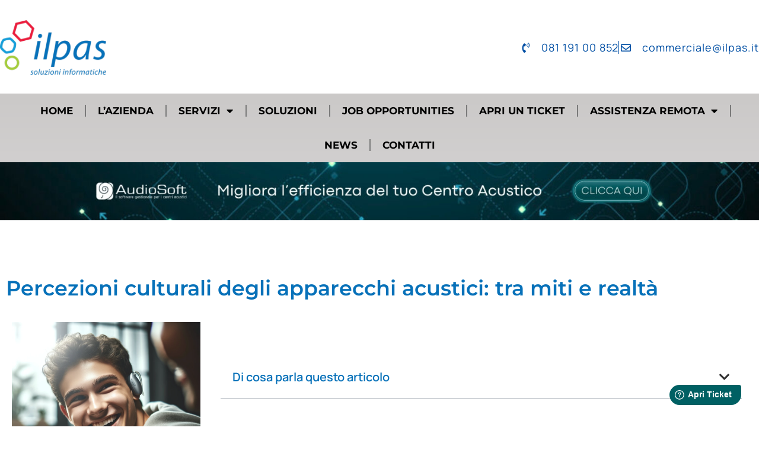

--- FILE ---
content_type: text/html; charset=UTF-8
request_url: https://ilpas.it/percezioni-culturali-degli-apparecchi-acustici-tra-miti-e-realta/
body_size: 16572
content:
<!doctype html>
<html lang="it-IT">
<head><style>img.lazy{min-height:1px}</style><link href="https://ilpas.it/wp-content/plugins/w3-total-cache/pub/js/lazyload.min.js" as="script">
	<meta charset="UTF-8">
	<meta name="viewport" content="width=device-width, initial-scale=1">
	<link rel="profile" href="https://gmpg.org/xfn/11">
	<title>Percezioni culturali degli apparecchi acustici</title>
	<style>img:is([sizes="auto" i], [sizes^="auto," i]) { contain-intrinsic-size: 3000px 1500px }</style>
	<meta name="dc.title" content="Percezioni culturali degli apparecchi acustici">
<meta name="dc.description" content="Scopri come gli apparecchi acustici moderni trasformano la percezione e migliorano la vita sfatando i miti del passato.">
<meta name="dc.relation" content="https://ilpas.it/percezioni-culturali-degli-apparecchi-acustici-tra-miti-e-realta/">
<meta name="dc.source" content="https://ilpas.it/">
<meta name="dc.language" content="it_IT">
<meta name="description" content="Scopri come gli apparecchi acustici moderni trasformano la percezione e migliorano la vita sfatando i miti del passato.">
<meta name="robots" content="index, follow, max-snippet:-1, max-image-preview:large, max-video-preview:-1">
<link rel="canonical" href="https://ilpas.it/percezioni-culturali-degli-apparecchi-acustici-tra-miti-e-realta/">
<meta property="og:url" content="https://ilpas.it/percezioni-culturali-degli-apparecchi-acustici-tra-miti-e-realta/">
<meta property="og:site_name" content="Ilpas Audiosoft software per centri acustici">
<meta property="og:locale" content="it_IT">
<meta property="og:type" content="article">
<meta property="article:author" content="https://www.facebook.com/ilpassoluzioniinformatiche">
<meta property="article:publisher" content="https://www.facebook.com/ilpassoluzioniinformatiche">
<meta property="article:section" content="News">
<meta property="og:title" content="Percezioni culturali degli apparecchi acustici">
<meta property="og:description" content="Scopri come gli apparecchi acustici moderni trasformano la percezione e migliorano la vita sfatando i miti del passato.">
<meta property="og:image" content="https://ilpas.it/wp-content/uploads/2024/01/percezioni-culturali-degli-apparecchi-acustici.png">
<meta property="og:image:secure_url" content="https://ilpas.it/wp-content/uploads/2024/01/percezioni-culturali-degli-apparecchi-acustici.png">
<meta property="og:image:width" content="1024">
<meta property="og:image:height" content="1024">
<meta property="og:image:alt" content="percezioni culturali degli apparecchi acustici">
<meta name="twitter:card" content="summary">
<meta name="twitter:title" content="Percezioni culturali degli apparecchi acustici">
<meta name="twitter:description" content="Scopri come gli apparecchi acustici moderni trasformano la percezione e migliorano la vita sfatando i miti del passato.">
<meta name="twitter:image" content="https://ilpas.it/wp-content/uploads/2024/01/percezioni-culturali-degli-apparecchi-acustici.png">
<link rel="alternate" type="application/rss+xml" title="Ilpas Audiosoft software per centri acustici &raquo; Feed" href="https://ilpas.it/feed/" />
<link rel="alternate" type="application/rss+xml" title="Ilpas Audiosoft software per centri acustici &raquo; Feed dei commenti" href="https://ilpas.it/comments/feed/" />
<script>
window._wpemojiSettings = {"baseUrl":"https:\/\/s.w.org\/images\/core\/emoji\/16.0.1\/72x72\/","ext":".png","svgUrl":"https:\/\/s.w.org\/images\/core\/emoji\/16.0.1\/svg\/","svgExt":".svg","source":{"concatemoji":"https:\/\/ilpas.it\/wp-includes\/js\/wp-emoji-release.min.js?ver=6.8.3"}};
/*! This file is auto-generated */
!function(s,n){var o,i,e;function c(e){try{var t={supportTests:e,timestamp:(new Date).valueOf()};sessionStorage.setItem(o,JSON.stringify(t))}catch(e){}}function p(e,t,n){e.clearRect(0,0,e.canvas.width,e.canvas.height),e.fillText(t,0,0);var t=new Uint32Array(e.getImageData(0,0,e.canvas.width,e.canvas.height).data),a=(e.clearRect(0,0,e.canvas.width,e.canvas.height),e.fillText(n,0,0),new Uint32Array(e.getImageData(0,0,e.canvas.width,e.canvas.height).data));return t.every(function(e,t){return e===a[t]})}function u(e,t){e.clearRect(0,0,e.canvas.width,e.canvas.height),e.fillText(t,0,0);for(var n=e.getImageData(16,16,1,1),a=0;a<n.data.length;a++)if(0!==n.data[a])return!1;return!0}function f(e,t,n,a){switch(t){case"flag":return n(e,"\ud83c\udff3\ufe0f\u200d\u26a7\ufe0f","\ud83c\udff3\ufe0f\u200b\u26a7\ufe0f")?!1:!n(e,"\ud83c\udde8\ud83c\uddf6","\ud83c\udde8\u200b\ud83c\uddf6")&&!n(e,"\ud83c\udff4\udb40\udc67\udb40\udc62\udb40\udc65\udb40\udc6e\udb40\udc67\udb40\udc7f","\ud83c\udff4\u200b\udb40\udc67\u200b\udb40\udc62\u200b\udb40\udc65\u200b\udb40\udc6e\u200b\udb40\udc67\u200b\udb40\udc7f");case"emoji":return!a(e,"\ud83e\udedf")}return!1}function g(e,t,n,a){var r="undefined"!=typeof WorkerGlobalScope&&self instanceof WorkerGlobalScope?new OffscreenCanvas(300,150):s.createElement("canvas"),o=r.getContext("2d",{willReadFrequently:!0}),i=(o.textBaseline="top",o.font="600 32px Arial",{});return e.forEach(function(e){i[e]=t(o,e,n,a)}),i}function t(e){var t=s.createElement("script");t.src=e,t.defer=!0,s.head.appendChild(t)}"undefined"!=typeof Promise&&(o="wpEmojiSettingsSupports",i=["flag","emoji"],n.supports={everything:!0,everythingExceptFlag:!0},e=new Promise(function(e){s.addEventListener("DOMContentLoaded",e,{once:!0})}),new Promise(function(t){var n=function(){try{var e=JSON.parse(sessionStorage.getItem(o));if("object"==typeof e&&"number"==typeof e.timestamp&&(new Date).valueOf()<e.timestamp+604800&&"object"==typeof e.supportTests)return e.supportTests}catch(e){}return null}();if(!n){if("undefined"!=typeof Worker&&"undefined"!=typeof OffscreenCanvas&&"undefined"!=typeof URL&&URL.createObjectURL&&"undefined"!=typeof Blob)try{var e="postMessage("+g.toString()+"("+[JSON.stringify(i),f.toString(),p.toString(),u.toString()].join(",")+"));",a=new Blob([e],{type:"text/javascript"}),r=new Worker(URL.createObjectURL(a),{name:"wpTestEmojiSupports"});return void(r.onmessage=function(e){c(n=e.data),r.terminate(),t(n)})}catch(e){}c(n=g(i,f,p,u))}t(n)}).then(function(e){for(var t in e)n.supports[t]=e[t],n.supports.everything=n.supports.everything&&n.supports[t],"flag"!==t&&(n.supports.everythingExceptFlag=n.supports.everythingExceptFlag&&n.supports[t]);n.supports.everythingExceptFlag=n.supports.everythingExceptFlag&&!n.supports.flag,n.DOMReady=!1,n.readyCallback=function(){n.DOMReady=!0}}).then(function(){return e}).then(function(){var e;n.supports.everything||(n.readyCallback(),(e=n.source||{}).concatemoji?t(e.concatemoji):e.wpemoji&&e.twemoji&&(t(e.twemoji),t(e.wpemoji)))}))}((window,document),window._wpemojiSettings);
</script>
<style id='wp-emoji-styles-inline-css'>

	img.wp-smiley, img.emoji {
		display: inline !important;
		border: none !important;
		box-shadow: none !important;
		height: 1em !important;
		width: 1em !important;
		margin: 0 0.07em !important;
		vertical-align: -0.1em !important;
		background: none !important;
		padding: 0 !important;
	}
</style>
<link rel='stylesheet' id='wp-block-library-css' href='https://ilpas.it/wp-includes/css/dist/block-library/style.min.css?ver=6.8.3' media='all' />
<style id='wpseopress-local-business-style-inline-css'>
span.wp-block-wpseopress-local-business-field{margin-right:8px}

</style>
<style id='wpseopress-table-of-contents-style-inline-css'>
.wp-block-wpseopress-table-of-contents li.active>a{font-weight:bold}

</style>
<style id='global-styles-inline-css'>
:root{--wp--preset--aspect-ratio--square: 1;--wp--preset--aspect-ratio--4-3: 4/3;--wp--preset--aspect-ratio--3-4: 3/4;--wp--preset--aspect-ratio--3-2: 3/2;--wp--preset--aspect-ratio--2-3: 2/3;--wp--preset--aspect-ratio--16-9: 16/9;--wp--preset--aspect-ratio--9-16: 9/16;--wp--preset--color--black: #000000;--wp--preset--color--cyan-bluish-gray: #abb8c3;--wp--preset--color--white: #ffffff;--wp--preset--color--pale-pink: #f78da7;--wp--preset--color--vivid-red: #cf2e2e;--wp--preset--color--luminous-vivid-orange: #ff6900;--wp--preset--color--luminous-vivid-amber: #fcb900;--wp--preset--color--light-green-cyan: #7bdcb5;--wp--preset--color--vivid-green-cyan: #00d084;--wp--preset--color--pale-cyan-blue: #8ed1fc;--wp--preset--color--vivid-cyan-blue: #0693e3;--wp--preset--color--vivid-purple: #9b51e0;--wp--preset--gradient--vivid-cyan-blue-to-vivid-purple: linear-gradient(135deg,rgba(6,147,227,1) 0%,rgb(155,81,224) 100%);--wp--preset--gradient--light-green-cyan-to-vivid-green-cyan: linear-gradient(135deg,rgb(122,220,180) 0%,rgb(0,208,130) 100%);--wp--preset--gradient--luminous-vivid-amber-to-luminous-vivid-orange: linear-gradient(135deg,rgba(252,185,0,1) 0%,rgba(255,105,0,1) 100%);--wp--preset--gradient--luminous-vivid-orange-to-vivid-red: linear-gradient(135deg,rgba(255,105,0,1) 0%,rgb(207,46,46) 100%);--wp--preset--gradient--very-light-gray-to-cyan-bluish-gray: linear-gradient(135deg,rgb(238,238,238) 0%,rgb(169,184,195) 100%);--wp--preset--gradient--cool-to-warm-spectrum: linear-gradient(135deg,rgb(74,234,220) 0%,rgb(151,120,209) 20%,rgb(207,42,186) 40%,rgb(238,44,130) 60%,rgb(251,105,98) 80%,rgb(254,248,76) 100%);--wp--preset--gradient--blush-light-purple: linear-gradient(135deg,rgb(255,206,236) 0%,rgb(152,150,240) 100%);--wp--preset--gradient--blush-bordeaux: linear-gradient(135deg,rgb(254,205,165) 0%,rgb(254,45,45) 50%,rgb(107,0,62) 100%);--wp--preset--gradient--luminous-dusk: linear-gradient(135deg,rgb(255,203,112) 0%,rgb(199,81,192) 50%,rgb(65,88,208) 100%);--wp--preset--gradient--pale-ocean: linear-gradient(135deg,rgb(255,245,203) 0%,rgb(182,227,212) 50%,rgb(51,167,181) 100%);--wp--preset--gradient--electric-grass: linear-gradient(135deg,rgb(202,248,128) 0%,rgb(113,206,126) 100%);--wp--preset--gradient--midnight: linear-gradient(135deg,rgb(2,3,129) 0%,rgb(40,116,252) 100%);--wp--preset--font-size--small: 13px;--wp--preset--font-size--medium: 20px;--wp--preset--font-size--large: 36px;--wp--preset--font-size--x-large: 42px;--wp--preset--spacing--20: 0.44rem;--wp--preset--spacing--30: 0.67rem;--wp--preset--spacing--40: 1rem;--wp--preset--spacing--50: 1.5rem;--wp--preset--spacing--60: 2.25rem;--wp--preset--spacing--70: 3.38rem;--wp--preset--spacing--80: 5.06rem;--wp--preset--shadow--natural: 6px 6px 9px rgba(0, 0, 0, 0.2);--wp--preset--shadow--deep: 12px 12px 50px rgba(0, 0, 0, 0.4);--wp--preset--shadow--sharp: 6px 6px 0px rgba(0, 0, 0, 0.2);--wp--preset--shadow--outlined: 6px 6px 0px -3px rgba(255, 255, 255, 1), 6px 6px rgba(0, 0, 0, 1);--wp--preset--shadow--crisp: 6px 6px 0px rgba(0, 0, 0, 1);}:root { --wp--style--global--content-size: 800px;--wp--style--global--wide-size: 1200px; }:where(body) { margin: 0; }.wp-site-blocks > .alignleft { float: left; margin-right: 2em; }.wp-site-blocks > .alignright { float: right; margin-left: 2em; }.wp-site-blocks > .aligncenter { justify-content: center; margin-left: auto; margin-right: auto; }:where(.wp-site-blocks) > * { margin-block-start: 24px; margin-block-end: 0; }:where(.wp-site-blocks) > :first-child { margin-block-start: 0; }:where(.wp-site-blocks) > :last-child { margin-block-end: 0; }:root { --wp--style--block-gap: 24px; }:root :where(.is-layout-flow) > :first-child{margin-block-start: 0;}:root :where(.is-layout-flow) > :last-child{margin-block-end: 0;}:root :where(.is-layout-flow) > *{margin-block-start: 24px;margin-block-end: 0;}:root :where(.is-layout-constrained) > :first-child{margin-block-start: 0;}:root :where(.is-layout-constrained) > :last-child{margin-block-end: 0;}:root :where(.is-layout-constrained) > *{margin-block-start: 24px;margin-block-end: 0;}:root :where(.is-layout-flex){gap: 24px;}:root :where(.is-layout-grid){gap: 24px;}.is-layout-flow > .alignleft{float: left;margin-inline-start: 0;margin-inline-end: 2em;}.is-layout-flow > .alignright{float: right;margin-inline-start: 2em;margin-inline-end: 0;}.is-layout-flow > .aligncenter{margin-left: auto !important;margin-right: auto !important;}.is-layout-constrained > .alignleft{float: left;margin-inline-start: 0;margin-inline-end: 2em;}.is-layout-constrained > .alignright{float: right;margin-inline-start: 2em;margin-inline-end: 0;}.is-layout-constrained > .aligncenter{margin-left: auto !important;margin-right: auto !important;}.is-layout-constrained > :where(:not(.alignleft):not(.alignright):not(.alignfull)){max-width: var(--wp--style--global--content-size);margin-left: auto !important;margin-right: auto !important;}.is-layout-constrained > .alignwide{max-width: var(--wp--style--global--wide-size);}body .is-layout-flex{display: flex;}.is-layout-flex{flex-wrap: wrap;align-items: center;}.is-layout-flex > :is(*, div){margin: 0;}body .is-layout-grid{display: grid;}.is-layout-grid > :is(*, div){margin: 0;}body{padding-top: 0px;padding-right: 0px;padding-bottom: 0px;padding-left: 0px;}a:where(:not(.wp-element-button)){text-decoration: underline;}:root :where(.wp-element-button, .wp-block-button__link){background-color: #32373c;border-width: 0;color: #fff;font-family: inherit;font-size: inherit;line-height: inherit;padding: calc(0.667em + 2px) calc(1.333em + 2px);text-decoration: none;}.has-black-color{color: var(--wp--preset--color--black) !important;}.has-cyan-bluish-gray-color{color: var(--wp--preset--color--cyan-bluish-gray) !important;}.has-white-color{color: var(--wp--preset--color--white) !important;}.has-pale-pink-color{color: var(--wp--preset--color--pale-pink) !important;}.has-vivid-red-color{color: var(--wp--preset--color--vivid-red) !important;}.has-luminous-vivid-orange-color{color: var(--wp--preset--color--luminous-vivid-orange) !important;}.has-luminous-vivid-amber-color{color: var(--wp--preset--color--luminous-vivid-amber) !important;}.has-light-green-cyan-color{color: var(--wp--preset--color--light-green-cyan) !important;}.has-vivid-green-cyan-color{color: var(--wp--preset--color--vivid-green-cyan) !important;}.has-pale-cyan-blue-color{color: var(--wp--preset--color--pale-cyan-blue) !important;}.has-vivid-cyan-blue-color{color: var(--wp--preset--color--vivid-cyan-blue) !important;}.has-vivid-purple-color{color: var(--wp--preset--color--vivid-purple) !important;}.has-black-background-color{background-color: var(--wp--preset--color--black) !important;}.has-cyan-bluish-gray-background-color{background-color: var(--wp--preset--color--cyan-bluish-gray) !important;}.has-white-background-color{background-color: var(--wp--preset--color--white) !important;}.has-pale-pink-background-color{background-color: var(--wp--preset--color--pale-pink) !important;}.has-vivid-red-background-color{background-color: var(--wp--preset--color--vivid-red) !important;}.has-luminous-vivid-orange-background-color{background-color: var(--wp--preset--color--luminous-vivid-orange) !important;}.has-luminous-vivid-amber-background-color{background-color: var(--wp--preset--color--luminous-vivid-amber) !important;}.has-light-green-cyan-background-color{background-color: var(--wp--preset--color--light-green-cyan) !important;}.has-vivid-green-cyan-background-color{background-color: var(--wp--preset--color--vivid-green-cyan) !important;}.has-pale-cyan-blue-background-color{background-color: var(--wp--preset--color--pale-cyan-blue) !important;}.has-vivid-cyan-blue-background-color{background-color: var(--wp--preset--color--vivid-cyan-blue) !important;}.has-vivid-purple-background-color{background-color: var(--wp--preset--color--vivid-purple) !important;}.has-black-border-color{border-color: var(--wp--preset--color--black) !important;}.has-cyan-bluish-gray-border-color{border-color: var(--wp--preset--color--cyan-bluish-gray) !important;}.has-white-border-color{border-color: var(--wp--preset--color--white) !important;}.has-pale-pink-border-color{border-color: var(--wp--preset--color--pale-pink) !important;}.has-vivid-red-border-color{border-color: var(--wp--preset--color--vivid-red) !important;}.has-luminous-vivid-orange-border-color{border-color: var(--wp--preset--color--luminous-vivid-orange) !important;}.has-luminous-vivid-amber-border-color{border-color: var(--wp--preset--color--luminous-vivid-amber) !important;}.has-light-green-cyan-border-color{border-color: var(--wp--preset--color--light-green-cyan) !important;}.has-vivid-green-cyan-border-color{border-color: var(--wp--preset--color--vivid-green-cyan) !important;}.has-pale-cyan-blue-border-color{border-color: var(--wp--preset--color--pale-cyan-blue) !important;}.has-vivid-cyan-blue-border-color{border-color: var(--wp--preset--color--vivid-cyan-blue) !important;}.has-vivid-purple-border-color{border-color: var(--wp--preset--color--vivid-purple) !important;}.has-vivid-cyan-blue-to-vivid-purple-gradient-background{background: var(--wp--preset--gradient--vivid-cyan-blue-to-vivid-purple) !important;}.has-light-green-cyan-to-vivid-green-cyan-gradient-background{background: var(--wp--preset--gradient--light-green-cyan-to-vivid-green-cyan) !important;}.has-luminous-vivid-amber-to-luminous-vivid-orange-gradient-background{background: var(--wp--preset--gradient--luminous-vivid-amber-to-luminous-vivid-orange) !important;}.has-luminous-vivid-orange-to-vivid-red-gradient-background{background: var(--wp--preset--gradient--luminous-vivid-orange-to-vivid-red) !important;}.has-very-light-gray-to-cyan-bluish-gray-gradient-background{background: var(--wp--preset--gradient--very-light-gray-to-cyan-bluish-gray) !important;}.has-cool-to-warm-spectrum-gradient-background{background: var(--wp--preset--gradient--cool-to-warm-spectrum) !important;}.has-blush-light-purple-gradient-background{background: var(--wp--preset--gradient--blush-light-purple) !important;}.has-blush-bordeaux-gradient-background{background: var(--wp--preset--gradient--blush-bordeaux) !important;}.has-luminous-dusk-gradient-background{background: var(--wp--preset--gradient--luminous-dusk) !important;}.has-pale-ocean-gradient-background{background: var(--wp--preset--gradient--pale-ocean) !important;}.has-electric-grass-gradient-background{background: var(--wp--preset--gradient--electric-grass) !important;}.has-midnight-gradient-background{background: var(--wp--preset--gradient--midnight) !important;}.has-small-font-size{font-size: var(--wp--preset--font-size--small) !important;}.has-medium-font-size{font-size: var(--wp--preset--font-size--medium) !important;}.has-large-font-size{font-size: var(--wp--preset--font-size--large) !important;}.has-x-large-font-size{font-size: var(--wp--preset--font-size--x-large) !important;}
:root :where(.wp-block-pullquote){font-size: 1.5em;line-height: 1.6;}
</style>
<link rel='stylesheet' id='hello-elementor-css' href='https://ilpas.it/wp-content/themes/hello-elementor/assets/css/reset.css?ver=3.4.4' media='all' />
<link rel='stylesheet' id='hello-elementor-theme-style-css' href='https://ilpas.it/wp-content/themes/hello-elementor/assets/css/theme.css?ver=3.4.4' media='all' />
<link rel='stylesheet' id='hello-elementor-header-footer-css' href='https://ilpas.it/wp-content/themes/hello-elementor/assets/css/header-footer.css?ver=3.4.4' media='all' />
<link rel='stylesheet' id='elementor-frontend-css' href='https://ilpas.it/wp-content/plugins/elementor/assets/css/frontend.min.css?ver=3.32.4' media='all' />
<link rel='stylesheet' id='elementor-post-16-css' href='https://ilpas.it/wp-content/uploads/elementor/css/post-16.css?ver=1764744909' media='all' />
<link rel='stylesheet' id='widget-image-css' href='https://ilpas.it/wp-content/plugins/elementor/assets/css/widget-image.min.css?ver=3.32.4' media='all' />
<link rel='stylesheet' id='widget-icon-list-css' href='https://ilpas.it/wp-content/plugins/elementor/assets/css/widget-icon-list.min.css?ver=3.32.4' media='all' />
<link rel='stylesheet' id='widget-nav-menu-css' href='https://ilpas.it/wp-content/plugins/elementor-pro/assets/css/widget-nav-menu.min.css?ver=3.32.2' media='all' />
<link rel='stylesheet' id='widget-spacer-css' href='https://ilpas.it/wp-content/plugins/elementor/assets/css/widget-spacer.min.css?ver=3.32.4' media='all' />
<link rel='stylesheet' id='widget-social-icons-css' href='https://ilpas.it/wp-content/plugins/elementor/assets/css/widget-social-icons.min.css?ver=3.32.4' media='all' />
<link rel='stylesheet' id='e-apple-webkit-css' href='https://ilpas.it/wp-content/plugins/elementor/assets/css/conditionals/apple-webkit.min.css?ver=3.32.4' media='all' />
<link rel='stylesheet' id='widget-heading-css' href='https://ilpas.it/wp-content/plugins/elementor/assets/css/widget-heading.min.css?ver=3.32.4' media='all' />
<link rel='stylesheet' id='widget-table-of-contents-css' href='https://ilpas.it/wp-content/plugins/elementor-pro/assets/css/widget-table-of-contents.min.css?ver=3.32.2' media='all' />
<link rel='stylesheet' id='widget-post-navigation-css' href='https://ilpas.it/wp-content/plugins/elementor-pro/assets/css/widget-post-navigation.min.css?ver=3.32.2' media='all' />
<link rel='stylesheet' id='widget-posts-css' href='https://ilpas.it/wp-content/plugins/elementor-pro/assets/css/widget-posts.min.css?ver=3.32.2' media='all' />
<link rel='stylesheet' id='elementor-icons-css' href='https://ilpas.it/wp-content/plugins/elementor/assets/lib/eicons/css/elementor-icons.min.css?ver=5.44.0' media='all' />
<link rel='stylesheet' id='elementor-post-57-css' href='https://ilpas.it/wp-content/uploads/elementor/css/post-57.css?ver=1764744910' media='all' />
<link rel='stylesheet' id='elementor-post-83-css' href='https://ilpas.it/wp-content/uploads/elementor/css/post-83.css?ver=1764744910' media='all' />
<link rel='stylesheet' id='elementor-post-978-css' href='https://ilpas.it/wp-content/uploads/elementor/css/post-978.css?ver=1764744910' media='all' />
<link rel='stylesheet' id='elementor-gf-local-montserrat-css' href='https://ilpas.it/wp-content/uploads/elementor/google-fonts/css/montserrat.css?ver=1743088222' media='all' />
<link rel='stylesheet' id='elementor-gf-local-opensans-css' href='https://ilpas.it/wp-content/uploads/elementor/google-fonts/css/opensans.css?ver=1743088237' media='all' />
<link rel='stylesheet' id='elementor-gf-local-manrope-css' href='https://ilpas.it/wp-content/uploads/elementor/google-fonts/css/manrope.css?ver=1743088242' media='all' />
<link rel='stylesheet' id='elementor-icons-shared-0-css' href='https://ilpas.it/wp-content/plugins/elementor/assets/lib/font-awesome/css/fontawesome.min.css?ver=5.15.3' media='all' />
<link rel='stylesheet' id='elementor-icons-fa-solid-css' href='https://ilpas.it/wp-content/plugins/elementor/assets/lib/font-awesome/css/solid.min.css?ver=5.15.3' media='all' />
<link rel='stylesheet' id='elementor-icons-fa-regular-css' href='https://ilpas.it/wp-content/plugins/elementor/assets/lib/font-awesome/css/regular.min.css?ver=5.15.3' media='all' />
<link rel='stylesheet' id='elementor-icons-fa-brands-css' href='https://ilpas.it/wp-content/plugins/elementor/assets/lib/font-awesome/css/brands.min.css?ver=5.15.3' media='all' />
<script src="https://ilpas.it/wp-includes/js/jquery/jquery.min.js?ver=3.7.1" id="jquery-core-js"></script>
<script src="https://ilpas.it/wp-includes/js/jquery/jquery-migrate.min.js?ver=3.4.1" id="jquery-migrate-js"></script>
<link rel="https://api.w.org/" href="https://ilpas.it/wp-json/" /><link rel="alternate" title="JSON" type="application/json" href="https://ilpas.it/wp-json/wp/v2/posts/1516" /><link rel="EditURI" type="application/rsd+xml" title="RSD" href="https://ilpas.it/xmlrpc.php?rsd" />
<link rel="alternate" title="oEmbed (JSON)" type="application/json+oembed" href="https://ilpas.it/wp-json/oembed/1.0/embed?url=https%3A%2F%2Filpas.it%2Fpercezioni-culturali-degli-apparecchi-acustici-tra-miti-e-realta%2F" />
<link rel="alternate" title="oEmbed (XML)" type="text/xml+oembed" href="https://ilpas.it/wp-json/oembed/1.0/embed?url=https%3A%2F%2Filpas.it%2Fpercezioni-culturali-degli-apparecchi-acustici-tra-miti-e-realta%2F&#038;format=xml" />
<meta name="generator" content="Elementor 3.32.4; settings: css_print_method-external, google_font-enabled, font_display-auto">
<script>
	window.fwSettings={
	'widget_id':101000003639
	};
	!function(){if("function"!=typeof window.FreshworksWidget){var n=function(){n.q.push(arguments)};n.q=[],window.FreshworksWidget=n}}() 
</script>
<script type='text/javascript' src='https://euc-widget.freshworks.com/widgets/101000003639.js' async defer></script>
<meta name="google-site-verification" content="4bGTuwnbzhhdb6hNDr-BDM1NrmEv2hZf6PObIiOIBDM" />
<meta name="google-site-verification" content="Y0A8MzDoy908FrnaZMXTIHgdU83Hm1PxzlO7eUpNMp8" />
<meta name="author" content="Diego Passaro">
<meta name="publisher" content="Ilpas Soluzioni Informatiche">
<meta name="keywords" content="audioprotesista, centro acustico, software centro acustico, tecnico audioprotesista,gestionale per audioprotesisti, gestionale centri acustici, ilpas, audiosoft, as evolution">
			<style>
				.e-con.e-parent:nth-of-type(n+4):not(.e-lazyloaded):not(.e-no-lazyload),
				.e-con.e-parent:nth-of-type(n+4):not(.e-lazyloaded):not(.e-no-lazyload) * {
					background-image: none !important;
				}
				@media screen and (max-height: 1024px) {
					.e-con.e-parent:nth-of-type(n+3):not(.e-lazyloaded):not(.e-no-lazyload),
					.e-con.e-parent:nth-of-type(n+3):not(.e-lazyloaded):not(.e-no-lazyload) * {
						background-image: none !important;
					}
				}
				@media screen and (max-height: 640px) {
					.e-con.e-parent:nth-of-type(n+2):not(.e-lazyloaded):not(.e-no-lazyload),
					.e-con.e-parent:nth-of-type(n+2):not(.e-lazyloaded):not(.e-no-lazyload) * {
						background-image: none !important;
					}
				}
			</style>
			<link rel="icon" href="https://ilpas.it/wp-content/uploads/2025/02/cropped-ilpas-fav-32x32.png" sizes="32x32" />
<link rel="icon" href="https://ilpas.it/wp-content/uploads/2025/02/cropped-ilpas-fav-192x192.png" sizes="192x192" />
<link rel="apple-touch-icon" href="https://ilpas.it/wp-content/uploads/2025/02/cropped-ilpas-fav-180x180.png" />
<meta name="msapplication-TileImage" content="https://ilpas.it/wp-content/uploads/2025/02/cropped-ilpas-fav-270x270.png" />
		<style id="wp-custom-css">
			a {color:#000000;font-family:Open Sans;}
a:hover {color:#0771b9!important;}
h1 {font-family: Manrope;font-size:35px;}
h2 {font-family: Manrope; letter-spacing:1px; font-weight:400;font-size:28px;margin-top:40px;margin-bottom:20px;color:#0771b9;}
p,span {font-weight:400; font-family:Manrope; letter-spacing:1px;font-size:18px;line-height:22px;}		</style>
		</head>
<body class="wp-singular post-template-default single single-post postid-1516 single-format-standard wp-custom-logo wp-embed-responsive wp-theme-hello-elementor hello-elementor-default elementor-default elementor-kit-16 elementor-page-978">


<a class="skip-link screen-reader-text" href="#content">Vai al contenuto</a>

		<header data-elementor-type="header" data-elementor-id="57" class="elementor elementor-57 elementor-location-header" data-elementor-post-type="elementor_library">
					<section class="elementor-section elementor-top-section elementor-element elementor-element-39b4d126 elementor-section-content-middle elementor-section-height-min-height elementor-section-boxed elementor-section-height-default elementor-section-items-middle" data-id="39b4d126" data-element_type="section" data-settings="{&quot;background_background&quot;:&quot;classic&quot;}">
						<div class="elementor-container elementor-column-gap-no">
					<div class="elementor-column elementor-col-50 elementor-top-column elementor-element elementor-element-4d4eb27" data-id="4d4eb27" data-element_type="column">
			<div class="elementor-widget-wrap elementor-element-populated">
						<div class="elementor-element elementor-element-7fd9f382 elementor-widget elementor-widget-theme-site-logo elementor-widget-image" data-id="7fd9f382" data-element_type="widget" data-widget_type="theme-site-logo.default">
				<div class="elementor-widget-container">
											<a href="https://ilpas.it">
			<img fetchpriority="high" width="386" height="200" src="data:image/svg+xml,%3Csvg%20xmlns='http://www.w3.org/2000/svg'%20viewBox='0%200%20386%20200'%3E%3C/svg%3E" data-src="https://ilpas.it/wp-content/uploads/2022/05/cropped-ilpas-logo-sm.png" class="attachment-full size-full wp-image-1748 lazy" alt="cropped ilpas logo sm.png" data-srcset="https://ilpas.it/wp-content/uploads/2022/05/cropped-ilpas-logo-sm.png 386w, https://ilpas.it/wp-content/uploads/2022/05/cropped-ilpas-logo-sm-300x155.png 300w" data-sizes="(max-width: 386px) 100vw, 386px" />				</a>
											</div>
				</div>
					</div>
		</div>
				<div class="elementor-column elementor-col-50 elementor-top-column elementor-element elementor-element-23f5bb73" data-id="23f5bb73" data-element_type="column">
			<div class="elementor-widget-wrap elementor-element-populated">
						<div class="elementor-element elementor-element-65b79366 elementor-icon-list--layout-inline elementor-mobile-align-center elementor-hidden-phone elementor-align-right elementor-list-item-link-full_width elementor-widget elementor-widget-icon-list" data-id="65b79366" data-element_type="widget" data-widget_type="icon-list.default">
				<div class="elementor-widget-container">
							<ul class="elementor-icon-list-items elementor-inline-items">
							<li class="elementor-icon-list-item elementor-inline-item">
											<a href="tel:+3908119100852">

												<span class="elementor-icon-list-icon">
							<i aria-hidden="true" class="fas fa-phone-volume"></i>						</span>
										<span class="elementor-icon-list-text">081 191 00 852</span>
											</a>
									</li>
								<li class="elementor-icon-list-item elementor-inline-item">
											<a href="mailto:commerciale@ilpas.it">

												<span class="elementor-icon-list-icon">
							<i aria-hidden="true" class="far fa-envelope"></i>						</span>
										<span class="elementor-icon-list-text">commerciale@ilpas.it</span>
											</a>
									</li>
						</ul>
						</div>
				</div>
					</div>
		</div>
					</div>
		</section>
				<section class="elementor-section elementor-top-section elementor-element elementor-element-3f6656d elementor-section-full_width elementor-section-height-default elementor-section-height-default" data-id="3f6656d" data-element_type="section" data-settings="{&quot;background_background&quot;:&quot;gradient&quot;}">
						<div class="elementor-container elementor-column-gap-default">
					<div class="elementor-column elementor-col-100 elementor-top-column elementor-element elementor-element-e5f65c7" data-id="e5f65c7" data-element_type="column">
			<div class="elementor-widget-wrap elementor-element-populated">
						<div class="elementor-element elementor-element-127d0577 elementor-nav-menu__align-center elementor-nav-menu--stretch elementor-nav-menu--dropdown-tablet elementor-nav-menu__text-align-aside elementor-nav-menu--toggle elementor-nav-menu--burger elementor-widget elementor-widget-nav-menu" data-id="127d0577" data-element_type="widget" data-settings="{&quot;full_width&quot;:&quot;stretch&quot;,&quot;layout&quot;:&quot;horizontal&quot;,&quot;submenu_icon&quot;:{&quot;value&quot;:&quot;&lt;i class=\&quot;fas fa-caret-down\&quot; aria-hidden=\&quot;true\&quot;&gt;&lt;\/i&gt;&quot;,&quot;library&quot;:&quot;fa-solid&quot;},&quot;toggle&quot;:&quot;burger&quot;}" data-widget_type="nav-menu.default">
				<div class="elementor-widget-container">
								<nav aria-label="Menu" class="elementor-nav-menu--main elementor-nav-menu__container elementor-nav-menu--layout-horizontal e--pointer-underline e--animation-fade">
				<ul id="menu-1-127d0577" class="elementor-nav-menu"><li class="menu-item menu-item-type-post_type menu-item-object-page menu-item-home menu-item-119"><a href="https://ilpas.it/" class="elementor-item">Home</a></li>
<li class="menu-item menu-item-type-post_type menu-item-object-page menu-item-120"><a href="https://ilpas.it/chi-siamo/" class="elementor-item">L&#8217;azienda</a></li>
<li class="menu-item menu-item-type-custom menu-item-object-custom menu-item-has-children menu-item-121"><a href="#" class="elementor-item elementor-item-anchor">Servizi</a>
<ul class="sub-menu elementor-nav-menu--dropdown">
	<li class="menu-item menu-item-type-post_type menu-item-object-post menu-item-124"><a href="https://ilpas.it/business-intelligence/" class="elementor-sub-item">Business intelligence per i centri acustici</a></li>
	<li class="menu-item menu-item-type-post_type menu-item-object-post menu-item-122"><a href="https://ilpas.it/consulenza/" class="elementor-sub-item">Consulenza gestionale e manageriale per i centri acustici</a></li>
	<li class="menu-item menu-item-type-post_type menu-item-object-post menu-item-123"><a href="https://ilpas.it/crm-bpm/" class="elementor-sub-item">CRM BPM per i centri audioprotesici ed audioprotesisti</a></li>
	<li class="menu-item menu-item-type-post_type menu-item-object-post menu-item-126"><a href="https://ilpas.it/integrazione-noah-4-software-audiometria/" class="elementor-sub-item">Integrazione dei software centri acustici con Noah 4 software di Himsa</a></li>
	<li class="menu-item menu-item-type-post_type menu-item-object-post menu-item-125"><a href="https://ilpas.it/lead-generation/" class="elementor-sub-item">Lead generation per i centri audioprotesici</a></li>
	<li class="menu-item menu-item-type-post_type menu-item-object-post menu-item-127"><a href="https://ilpas.it/pianificazione/" class="elementor-sub-item">Pianificazione delle attività dei centri per l’udito</a></li>
</ul>
</li>
<li class="menu-item menu-item-type-post_type menu-item-object-page menu-item-128"><a href="https://ilpas.it/i-nostri-software/" class="elementor-item">Soluzioni</a></li>
<li class="menu-item menu-item-type-post_type menu-item-object-page menu-item-1336"><a href="https://ilpas.it/offerte-di-lavoro/" class="elementor-item">Job opportunities</a></li>
<li class="menu-item menu-item-type-post_type menu-item-object-page menu-item-129"><a href="https://ilpas.it/assistenza-tecnica/" class="elementor-item">Apri un ticket</a></li>
<li class="menu-item menu-item-type-custom menu-item-object-custom menu-item-has-children menu-item-811"><a class="elementor-item">Assistenza remota</a>
<ul class="sub-menu elementor-nav-menu--dropdown">
	<li class="menu-item menu-item-type-custom menu-item-object-custom menu-item-974"><a href="https://get.teamviewer.com/ilpas" class="elementor-sub-item">Scarica per PC</a></li>
	<li class="menu-item menu-item-type-custom menu-item-object-custom menu-item-973"><a href="https://download.teamviewer.com/download/TeamViewer.dmg" class="elementor-sub-item">Scarica per Mac OsX</a></li>
</ul>
</li>
<li class="menu-item menu-item-type-post_type menu-item-object-page menu-item-255"><a href="https://ilpas.it/news/" class="elementor-item">News</a></li>
<li class="menu-item menu-item-type-post_type menu-item-object-page menu-item-130"><a href="https://ilpas.it/contatti/" class="elementor-item">Contatti</a></li>
</ul>			</nav>
					<div class="elementor-menu-toggle" role="button" tabindex="0" aria-label="Menu di commutazione" aria-expanded="false">
			<i aria-hidden="true" role="presentation" class="elementor-menu-toggle__icon--open eicon-menu-bar"></i><i aria-hidden="true" role="presentation" class="elementor-menu-toggle__icon--close eicon-close"></i>		</div>
					<nav class="elementor-nav-menu--dropdown elementor-nav-menu__container" aria-hidden="true">
				<ul id="menu-2-127d0577" class="elementor-nav-menu"><li class="menu-item menu-item-type-post_type menu-item-object-page menu-item-home menu-item-119"><a href="https://ilpas.it/" class="elementor-item" tabindex="-1">Home</a></li>
<li class="menu-item menu-item-type-post_type menu-item-object-page menu-item-120"><a href="https://ilpas.it/chi-siamo/" class="elementor-item" tabindex="-1">L&#8217;azienda</a></li>
<li class="menu-item menu-item-type-custom menu-item-object-custom menu-item-has-children menu-item-121"><a href="#" class="elementor-item elementor-item-anchor" tabindex="-1">Servizi</a>
<ul class="sub-menu elementor-nav-menu--dropdown">
	<li class="menu-item menu-item-type-post_type menu-item-object-post menu-item-124"><a href="https://ilpas.it/business-intelligence/" class="elementor-sub-item" tabindex="-1">Business intelligence per i centri acustici</a></li>
	<li class="menu-item menu-item-type-post_type menu-item-object-post menu-item-122"><a href="https://ilpas.it/consulenza/" class="elementor-sub-item" tabindex="-1">Consulenza gestionale e manageriale per i centri acustici</a></li>
	<li class="menu-item menu-item-type-post_type menu-item-object-post menu-item-123"><a href="https://ilpas.it/crm-bpm/" class="elementor-sub-item" tabindex="-1">CRM BPM per i centri audioprotesici ed audioprotesisti</a></li>
	<li class="menu-item menu-item-type-post_type menu-item-object-post menu-item-126"><a href="https://ilpas.it/integrazione-noah-4-software-audiometria/" class="elementor-sub-item" tabindex="-1">Integrazione dei software centri acustici con Noah 4 software di Himsa</a></li>
	<li class="menu-item menu-item-type-post_type menu-item-object-post menu-item-125"><a href="https://ilpas.it/lead-generation/" class="elementor-sub-item" tabindex="-1">Lead generation per i centri audioprotesici</a></li>
	<li class="menu-item menu-item-type-post_type menu-item-object-post menu-item-127"><a href="https://ilpas.it/pianificazione/" class="elementor-sub-item" tabindex="-1">Pianificazione delle attività dei centri per l’udito</a></li>
</ul>
</li>
<li class="menu-item menu-item-type-post_type menu-item-object-page menu-item-128"><a href="https://ilpas.it/i-nostri-software/" class="elementor-item" tabindex="-1">Soluzioni</a></li>
<li class="menu-item menu-item-type-post_type menu-item-object-page menu-item-1336"><a href="https://ilpas.it/offerte-di-lavoro/" class="elementor-item" tabindex="-1">Job opportunities</a></li>
<li class="menu-item menu-item-type-post_type menu-item-object-page menu-item-129"><a href="https://ilpas.it/assistenza-tecnica/" class="elementor-item" tabindex="-1">Apri un ticket</a></li>
<li class="menu-item menu-item-type-custom menu-item-object-custom menu-item-has-children menu-item-811"><a class="elementor-item" tabindex="-1">Assistenza remota</a>
<ul class="sub-menu elementor-nav-menu--dropdown">
	<li class="menu-item menu-item-type-custom menu-item-object-custom menu-item-974"><a href="https://get.teamviewer.com/ilpas" class="elementor-sub-item" tabindex="-1">Scarica per PC</a></li>
	<li class="menu-item menu-item-type-custom menu-item-object-custom menu-item-973"><a href="https://download.teamviewer.com/download/TeamViewer.dmg" class="elementor-sub-item" tabindex="-1">Scarica per Mac OsX</a></li>
</ul>
</li>
<li class="menu-item menu-item-type-post_type menu-item-object-page menu-item-255"><a href="https://ilpas.it/news/" class="elementor-item" tabindex="-1">News</a></li>
<li class="menu-item menu-item-type-post_type menu-item-object-page menu-item-130"><a href="https://ilpas.it/contatti/" class="elementor-item" tabindex="-1">Contatti</a></li>
</ul>			</nav>
						</div>
				</div>
				<div class="elementor-element elementor-element-509d7a1 elementor-hidden-tablet elementor-hidden-mobile elementor-widget elementor-widget-image" data-id="509d7a1" data-element_type="widget" data-widget_type="image.default">
				<div class="elementor-widget-container">
																<a href="https://www.audiosoftgo.it">
							<img width="1950" height="150" src="data:image/svg+xml,%3Csvg%20xmlns='http://www.w3.org/2000/svg'%20viewBox='0%200%201950%20150'%3E%3C/svg%3E" data-src="https://ilpas.it/wp-content/uploads/2022/05/banner-audiosoft.jpg" class="attachment-full size-full wp-image-1767 lazy" alt="banner audiosoft" data-srcset="https://ilpas.it/wp-content/uploads/2022/05/banner-audiosoft.jpg 1950w, https://ilpas.it/wp-content/uploads/2022/05/banner-audiosoft-300x23.jpg 300w, https://ilpas.it/wp-content/uploads/2022/05/banner-audiosoft-1024x79.jpg 1024w, https://ilpas.it/wp-content/uploads/2022/05/banner-audiosoft-768x59.jpg 768w, https://ilpas.it/wp-content/uploads/2022/05/banner-audiosoft-1536x118.jpg 1536w" data-sizes="(max-width: 1950px) 100vw, 1950px" />								</a>
															</div>
				</div>
				<div class="elementor-element elementor-element-ae782e0 elementor-hidden-desktop elementor-widget elementor-widget-image" data-id="ae782e0" data-element_type="widget" data-widget_type="image.default">
				<div class="elementor-widget-container">
																<a href="https://www.audiosoftgo.it/">
							<img width="800" height="98" src="data:image/svg+xml,%3Csvg%20xmlns='http://www.w3.org/2000/svg'%20viewBox='0%200%20800%2098'%3E%3C/svg%3E" data-src="https://ilpas.it/wp-content/uploads/2022/05/banner-mobile-820x100px.webp" class="attachment-large size-large wp-image-1722 lazy" alt="banner mobile 820x100px" data-srcset="https://ilpas.it/wp-content/uploads/2022/05/banner-mobile-820x100px.webp 820w, https://ilpas.it/wp-content/uploads/2022/05/banner-mobile-820x100px-300x37.webp 300w, https://ilpas.it/wp-content/uploads/2022/05/banner-mobile-820x100px-768x94.webp 768w" data-sizes="(max-width: 800px) 100vw, 800px" />								</a>
															</div>
				</div>
					</div>
		</div>
					</div>
		</section>
				</header>
				<div data-elementor-type="single-post" data-elementor-id="978" class="elementor elementor-978 elementor-location-single post-1516 post type-post status-publish format-standard has-post-thumbnail category-news" data-elementor-post-type="elementor_library">
					<section class="elementor-section elementor-top-section elementor-element elementor-element-5f61fef7 elementor-section-full_width elementor-section-height-min-height elementor-section-items-stretch elementor-section-content-bottom elementor-section-height-default" data-id="5f61fef7" data-element_type="section" data-settings="{&quot;background_background&quot;:&quot;classic&quot;}">
						<div class="elementor-container elementor-column-gap-no">
					<div class="elementor-column elementor-col-100 elementor-top-column elementor-element elementor-element-5fe5764" data-id="5fe5764" data-element_type="column">
			<div class="elementor-widget-wrap">
							</div>
		</div>
					</div>
		</section>
				<section class="elementor-section elementor-top-section elementor-element elementor-element-4fe7fd4 elementor-section-boxed elementor-section-height-default elementor-section-height-default" data-id="4fe7fd4" data-element_type="section">
						<div class="elementor-container elementor-column-gap-default">
					<div class="elementor-column elementor-col-100 elementor-top-column elementor-element elementor-element-ed34102" data-id="ed34102" data-element_type="column">
			<div class="elementor-widget-wrap elementor-element-populated">
						<div class="elementor-element elementor-element-040c939 elementor-widget elementor-widget-heading" data-id="040c939" data-element_type="widget" data-widget_type="heading.default">
				<div class="elementor-widget-container">
					<h1 class="elementor-heading-title elementor-size-default">Percezioni culturali degli apparecchi acustici: tra miti e realtà</h1>				</div>
				</div>
				<section class="elementor-section elementor-inner-section elementor-element elementor-element-459a2bf elementor-section-boxed elementor-section-height-default elementor-section-height-default" data-id="459a2bf" data-element_type="section">
						<div class="elementor-container elementor-column-gap-default">
					<div class="elementor-column elementor-col-50 elementor-inner-column elementor-element elementor-element-6e20e4d" data-id="6e20e4d" data-element_type="column">
			<div class="elementor-widget-wrap elementor-element-populated">
						<div class="elementor-element elementor-element-2e9b4d0 elementor-widget__width-initial elementor-widget elementor-widget-theme-post-featured-image elementor-widget-image" data-id="2e9b4d0" data-element_type="widget" data-widget_type="theme-post-featured-image.default">
				<div class="elementor-widget-container">
															<img width="1024" height="1024" src="data:image/svg+xml,%3Csvg%20xmlns='http://www.w3.org/2000/svg'%20viewBox='0%200%201024%201024'%3E%3C/svg%3E" data-src="https://ilpas.it/wp-content/uploads/2024/01/percezioni-culturali-degli-apparecchi-acustici.png" class="attachment-full size-full wp-image-1517 lazy" alt="percezioni culturali degli apparecchi acustici" data-srcset="https://ilpas.it/wp-content/uploads/2024/01/percezioni-culturali-degli-apparecchi-acustici.png 1024w, https://ilpas.it/wp-content/uploads/2024/01/percezioni-culturali-degli-apparecchi-acustici-300x300.png 300w, https://ilpas.it/wp-content/uploads/2024/01/percezioni-culturali-degli-apparecchi-acustici-150x150.png 150w, https://ilpas.it/wp-content/uploads/2024/01/percezioni-culturali-degli-apparecchi-acustici-768x768.png 768w" data-sizes="(max-width: 1024px) 100vw, 1024px" />															</div>
				</div>
					</div>
		</div>
				<div class="elementor-column elementor-col-50 elementor-inner-column elementor-element elementor-element-a3d0050" data-id="a3d0050" data-element_type="column">
			<div class="elementor-widget-wrap elementor-element-populated">
						<div class="elementor-element elementor-element-0f71384 elementor-widget elementor-widget-spacer" data-id="0f71384" data-element_type="widget" data-widget_type="spacer.default">
				<div class="elementor-widget-container">
							<div class="elementor-spacer">
			<div class="elementor-spacer-inner"></div>
		</div>
						</div>
				</div>
				<div class="elementor-element elementor-element-f0ec75f elementor-toc--minimized-on-desktop elementor-widget elementor-widget-table-of-contents" data-id="f0ec75f" data-element_type="widget" data-settings="{&quot;headings_by_tags&quot;:[&quot;h2&quot;,&quot;h3&quot;],&quot;exclude_headings_by_selector&quot;:[],&quot;no_headings_message&quot;:&quot;Non sono state trovate intestazioni in questa pagina.&quot;,&quot;minimized_on&quot;:&quot;desktop&quot;,&quot;marker_view&quot;:&quot;numbers&quot;,&quot;minimize_box&quot;:&quot;yes&quot;,&quot;hierarchical_view&quot;:&quot;yes&quot;,&quot;min_height&quot;:{&quot;unit&quot;:&quot;px&quot;,&quot;size&quot;:&quot;&quot;,&quot;sizes&quot;:[]},&quot;min_height_tablet&quot;:{&quot;unit&quot;:&quot;px&quot;,&quot;size&quot;:&quot;&quot;,&quot;sizes&quot;:[]},&quot;min_height_mobile&quot;:{&quot;unit&quot;:&quot;px&quot;,&quot;size&quot;:&quot;&quot;,&quot;sizes&quot;:[]}}" data-widget_type="table-of-contents.default">
				<div class="elementor-widget-container">
									<div class="elementor-toc__header">
						<div class="elementor-toc__header-title">
				Di cosa parla questo articolo			</div>
										<div class="elementor-toc__toggle-button elementor-toc__toggle-button--expand" role="button" tabindex="0" aria-controls="elementor-toc__f0ec75f" aria-expanded="true" aria-label="Apri l&#039;indice dei contenuti"><i aria-hidden="true" class="fas fa-chevron-down"></i></div>
				<div class="elementor-toc__toggle-button elementor-toc__toggle-button--collapse" role="button" tabindex="0" aria-controls="elementor-toc__f0ec75f" aria-expanded="true" aria-label="Chiudi l&#039;indice dei contenuti"><i aria-hidden="true" class="fas fa-chevron-up"></i></div>
					</div>
				<div id="elementor-toc__f0ec75f" class="elementor-toc__body">
			<div class="elementor-toc__spinner-container">
				<i class="elementor-toc__spinner eicon-animation-spin eicon-loading" aria-hidden="true"></i>			</div>
		</div>
						</div>
				</div>
					</div>
		</div>
					</div>
		</section>
					</div>
		</div>
					</div>
		</section>
				<section class="elementor-section elementor-top-section elementor-element elementor-element-1aabd53 elementor-section-boxed elementor-section-height-default elementor-section-height-default" data-id="1aabd53" data-element_type="section">
						<div class="elementor-container elementor-column-gap-default">
					<div class="elementor-column elementor-col-100 elementor-top-column elementor-element elementor-element-bb53a2d" data-id="bb53a2d" data-element_type="column">
			<div class="elementor-widget-wrap">
							</div>
		</div>
					</div>
		</section>
				<section class="elementor-section elementor-top-section elementor-element elementor-element-3d077397 elementor-section-boxed elementor-section-height-default elementor-section-height-default" data-id="3d077397" data-element_type="section">
						<div class="elementor-container elementor-column-gap-default">
					<div class="elementor-column elementor-col-50 elementor-top-column elementor-element elementor-element-52a893d4" data-id="52a893d4" data-element_type="column" data-settings="{&quot;background_background&quot;:&quot;classic&quot;}">
			<div class="elementor-widget-wrap elementor-element-populated">
						<div class="elementor-element elementor-element-50f3d72d elementor-widget elementor-widget-theme-post-content" data-id="50f3d72d" data-element_type="widget" data-widget_type="theme-post-content.default">
				<div class="elementor-widget-container">
					
<p>Gli apparecchi acustici hanno subito una radicale trasformazione nel corso degli anni, passando da ingombranti dispositivi a tecnologie quasi invisibili. Tuttavia, nonostante i progressi tecnologici, persistono miti e pregiudizi che influenzano negativamente la percezione pubblica. Spesso visti come simboli di vecchiaia o debolezza, gli apparecchi acustici sono invece strumenti di empowerment che restituiscono non solo l&#8217;udito, ma anche la qualità della vita. È fondamentale contrastare questi stereotipi con informazioni accurate e testimonianze positive, promuovendo una visione più informata e accogliente. Con la crescente innovazione e l&#8217;attenzione alla discrezione e all&#8217;estetica, è tempo di rivedere e celebrare gli apparecchi acustici per quello che realmente sono: alleati preziosi nella nostra vita quotidiana.</p>



<h2 class="wp-block-heading"><strong>Percezione degli apparecchi acustici ieri e oggi</strong></h2>



<p>La storia degli apparecchi acustici inizia nei primi del 1800 con dispositivi rudimentali come cornetti acustici. Negli anni &#8217;50, con l&#8217;avvento dell&#8217;elettronica, diventarono più piccoli e funzionali. Oggi, grazie alla miniaturizzazione e al design avanzato, sono discreti e tecnologicamente avanzati. Nonostante questi progressi, la percezione pubblica ha faticato a tenere il passo. Una volta visti come stigma di vecchiaia, stanno diventando gradualmente accettati come qualsiasi altro dispositivo medico, grazie all&#8217;educazione e alle campagne di sensibilizzazione sulle reali capacità di questi strumenti vitali.</p>



<h2 class="wp-block-heading"><strong>Miti prevalenti sugli apparecchi acustici</strong></h2>



<p>Alcuni miti prevalenti sugli apparecchi acustici includono l&#8217;idea che siano solo per anziani, portino imbarazzo sociale, o siano ingombranti e antiestetici. Queste percezioni sono superate, dato che gli apparecchi moderni sono discreti, esteticamente gradevoli e utilizzati da persone di tutte le età. L&#8217;imbarazzo nasce da una comprensione limitata e da stereotipi culturali, che possono essere sfatati con informazioni corrette e visibilità positiva.</p>



<h2 class="wp-block-heading"><strong>La realtà della tecnologia moderna</strong></h2>



<p>Le ultime innovazioni includono la miniaturizzazione, la connettività wireless per lo streaming audio diretto, l&#8217;adattabilità automatica agli ambienti sonori e l&#8217;integrazione con smartphone per un controllo personalizzato. Questi progressi rendono gli apparecchi acustici meno visibili e più efficaci, superando vecchie limitazioni e migliorando significativamente l&#8217;esperienza dell&#8217;utente.</p>



<h2 class="wp-block-heading">Impatto psicologico e sociale degli apparecchi acustici</h2>



<p>Le percezioni negative sugli apparecchi acustici possono portare a ritardi nell&#8217;adozione e nell&#8217;utilizzo, influenzando negativamente la qualità della vita e l&#8217;integrazione sociale. La vergogna o il timore di essere etichettati possono impedire alle persone di cercare l&#8217;aiuto necessario, aggravando problemi di comunicazione e isolamento.</p>



<p>Per ridurre queste percezioni negative, è essenziale promuovere campagne di sensibilizzazione che educano sulla realtà degli apparecchi acustici moderni, condividere testimonianze positive e incoraggiare una rappresentazione più accurata nei media. Questi sforzi possono aiutare a normalizzare l&#8217;uso degli apparecchi e ridurre lo stigma associato.</p>



<h2 class="wp-block-heading"><strong>Iniziative e campagne per cambiare la percezione della gente</strong></h2>



<p>Iniziative come la Giornata Mondiale dell&#8217;Udito e campagne promosse da organizzazioni come l&#8217;OMS e l&#8217;HLAA mirano a educare il pubblico sull&#8217;importanza dell&#8217;udito, sfatare miti e promuovere l&#8217;adozione di apparecchi acustici. Queste campagne enfatizzano i benefici per la salute e il benessere derivanti da una gestione proattiva dell&#8217;udito.</p>



<h2 class="wp-block-heading"><strong>Abbracciare il cambiamento e promuovere l&#8217;accettazione</strong></h2>



<p>Per cambiare la narrazione sugli apparecchi acustici, è fondamentale un cambiamento culturale che promuova l&#8217;accettazione e la comprensione. Ogni individuo può contribuire diffondendo informazioni accurate, sostenendo chi li utilizza e riconoscendo l&#8217;importanza dell&#8217;udito per il benessere generale. Abbracciare questo cambiamento significa migliorare la vita di molte persone.</p>
				</div>
				</div>
				<div class="elementor-element elementor-element-38716f7 elementor-widget elementor-widget-spacer" data-id="38716f7" data-element_type="widget" data-widget_type="spacer.default">
				<div class="elementor-widget-container">
							<div class="elementor-spacer">
			<div class="elementor-spacer-inner"></div>
		</div>
						</div>
				</div>
				<div class="elementor-element elementor-element-a3dc162 elementor-widget elementor-widget-post-navigation" data-id="a3dc162" data-element_type="widget" data-widget_type="post-navigation.default">
				<div class="elementor-widget-container">
							<div class="elementor-post-navigation" role="navigation" aria-label="Navigazione dell&#039;articolo">
			<div class="elementor-post-navigation__prev elementor-post-navigation__link">
				<a href="https://ilpas.it/ottimizzazione-dei-centri-acustici-un-viaggio-attraverso-le-funzionalita-di-audiosoft/" rel="prev"><span class="elementor-post-navigation__link__prev"><span class="post-navigation__prev--label">Articolo precedente</span></span></a>			</div>
						<div class="elementor-post-navigation__next elementor-post-navigation__link">
				<a href="https://ilpas.it/consulenza-gestionale-e-strategica-di-ilpas-per-i-centri-acustici/" rel="next"><span class="elementor-post-navigation__link__next"><span class="post-navigation__next--label">Articolo successivo</span></span></a>			</div>
		</div>
						</div>
				</div>
					</div>
		</div>
				<div class="elementor-column elementor-col-50 elementor-top-column elementor-element elementor-element-3b6f448b" data-id="3b6f448b" data-element_type="column">
			<div class="elementor-widget-wrap elementor-element-populated">
						<div class="elementor-element elementor-element-78697a4e elementor-widget__width-initial elementor-widget elementor-widget-heading" data-id="78697a4e" data-element_type="widget" data-widget_type="heading.default">
				<div class="elementor-widget-container">
					<h2 class="elementor-heading-title elementor-size-default">Potrebbero interessarti anche:</h2>				</div>
				</div>
				<div class="elementor-element elementor-element-3416369a elementor-grid-1 elementor-posts--thumbnail-left elementor-grid-tablet-1 elementor-widget__width-initial elementor-grid-mobile-1 elementor-widget elementor-widget-posts" data-id="3416369a" data-element_type="widget" data-settings="{&quot;classic_row_gap&quot;:{&quot;unit&quot;:&quot;px&quot;,&quot;size&quot;:&quot;20&quot;,&quot;sizes&quot;:[]},&quot;classic_columns&quot;:&quot;1&quot;,&quot;classic_columns_tablet&quot;:&quot;1&quot;,&quot;classic_row_gap_mobile&quot;:{&quot;unit&quot;:&quot;px&quot;,&quot;size&quot;:42,&quot;sizes&quot;:[]},&quot;classic_columns_mobile&quot;:&quot;1&quot;,&quot;classic_row_gap_tablet&quot;:{&quot;unit&quot;:&quot;px&quot;,&quot;size&quot;:&quot;&quot;,&quot;sizes&quot;:[]}}" data-widget_type="posts.classic">
				<div class="elementor-widget-container">
							<div class="elementor-posts-container elementor-posts elementor-posts--skin-classic elementor-grid" role="list">
				<article class="elementor-post elementor-grid-item post-1999 post type-post status-publish format-standard has-post-thumbnail category-news" role="listitem">
				<a class="elementor-post__thumbnail__link" href="https://ilpas.it/come-la-linea-go-aiuta-a-crescere-senza-assumere-subito-nuovo-personale/" tabindex="-1" >
			<div class="elementor-post__thumbnail"><img width="300" height="251" src="data:image/svg+xml,%3Csvg%20xmlns='http://www.w3.org/2000/svg'%20viewBox='0%200%20300%20251'%3E%3C/svg%3E" data-src="https://ilpas.it/wp-content/uploads/2025/11/vantaggi-di-audiosoft-go-300x251.png" class="attachment-medium size-medium wp-image-2000 lazy" alt="vantaggi di audiosoft go" /></div>
		</a>
				<div class="elementor-post__text">
				<h2 class="elementor-post__title">
			<a href="https://ilpas.it/come-la-linea-go-aiuta-a-crescere-senza-assumere-subito-nuovo-personale/" >
				Come la linea GO aiuta a crescere senza assumere subito nuovo personale			</a>
		</h2>
				</div>
				</article>
				<article class="elementor-post elementor-grid-item post-1995 post type-post status-publish format-standard has-post-thumbnail category-news" role="listitem">
				<a class="elementor-post__thumbnail__link" href="https://ilpas.it/dal-dato-allazione-come-go-trasforma-la-gestione-dei-centri-acustici/" tabindex="-1" >
			<div class="elementor-post__thumbnail"><img width="300" height="251" src="data:image/svg+xml,%3Csvg%20xmlns='http://www.w3.org/2000/svg'%20viewBox='0%200%20300%20251'%3E%3C/svg%3E" data-src="https://ilpas.it/wp-content/uploads/2025/11/audiosoft-as-evolution-go-gestionale-centri-acustici-300x251.png" class="attachment-medium size-medium wp-image-1997 lazy" alt="audiosoft as evolution go gestionale centri acustici" /></div>
		</a>
				<div class="elementor-post__text">
				<h2 class="elementor-post__title">
			<a href="https://ilpas.it/dal-dato-allazione-come-go-trasforma-la-gestione-dei-centri-acustici/" >
				Dal dato all’azione: come GO trasforma la gestione dei centri acustici			</a>
		</h2>
				</div>
				</article>
				<article class="elementor-post elementor-grid-item post-1988 post type-post status-publish format-standard has-post-thumbnail category-news" role="listitem">
				<a class="elementor-post__thumbnail__link" href="https://ilpas.it/ilpas-ai-lintelligenza-artificiale-che-cambia-il-modo-di-lavorare-nei-centri-acustici/" tabindex="-1" >
			<div class="elementor-post__thumbnail"><img width="300" height="251" src="data:image/svg+xml,%3Csvg%20xmlns='http://www.w3.org/2000/svg'%20viewBox='0%200%20300%20251'%3E%3C/svg%3E" data-src="https://ilpas.it/wp-content/uploads/2025/11/ilpas-intelligenza-artificiale-300x251.png" class="attachment-medium size-medium wp-image-1998 lazy" alt="ilpas intelligenza artificiale" /></div>
		</a>
				<div class="elementor-post__text">
				<h2 class="elementor-post__title">
			<a href="https://ilpas.it/ilpas-ai-lintelligenza-artificiale-che-cambia-il-modo-di-lavorare-nei-centri-acustici/" >
				ILPAS AI: l’intelligenza artificiale che cambia il modo di lavorare nei centri acustici			</a>
		</h2>
				</div>
				</article>
				<article class="elementor-post elementor-grid-item post-1981 post type-post status-publish format-standard has-post-thumbnail category-news" role="listitem">
				<a class="elementor-post__thumbnail__link" href="https://ilpas.it/il-metodo-ilpas-per-crescere-senza-stress-nei-centri-acustici/" tabindex="-1" >
			<div class="elementor-post__thumbnail"><img width="300" height="251" src="data:image/svg+xml,%3Csvg%20xmlns='http://www.w3.org/2000/svg'%20viewBox='0%200%20300%20251'%3E%3C/svg%3E" data-src="https://ilpas.it/wp-content/uploads/2025/10/consulenza-strategica-ilpas-al-fia-300x251.png" class="attachment-medium size-medium wp-image-1983 lazy" alt="consulenza strategica ilpas al fia" /></div>
		</a>
				<div class="elementor-post__text">
				<h2 class="elementor-post__title">
			<a href="https://ilpas.it/il-metodo-ilpas-per-crescere-senza-stress-nei-centri-acustici/" >
				Il metodo Ilpas per crescere senza stress nei centri acustici			</a>
		</h2>
				</div>
				</article>
				<article class="elementor-post elementor-grid-item post-1978 post type-post status-publish format-standard has-post-thumbnail category-news" role="listitem">
				<a class="elementor-post__thumbnail__link" href="https://ilpas.it/non-solo-dati-come-trasformare-i-numeri-dei-centri-acustici-in-strategie-vincenti/" tabindex="-1" >
			<div class="elementor-post__thumbnail"><img width="300" height="251" src="data:image/svg+xml,%3Csvg%20xmlns='http://www.w3.org/2000/svg'%20viewBox='0%200%20300%20251'%3E%3C/svg%3E" data-src="https://ilpas.it/wp-content/uploads/2025/10/numeri-strategie-vincenti-centri-acustici-300x251.png" class="attachment-medium size-medium wp-image-1979 lazy" alt="numeri strategie vincenti centri acustici" /></div>
		</a>
				<div class="elementor-post__text">
				<h2 class="elementor-post__title">
			<a href="https://ilpas.it/non-solo-dati-come-trasformare-i-numeri-dei-centri-acustici-in-strategie-vincenti/" >
				Non solo dati: come trasformare i numeri dei centri acustici in strategie vincenti			</a>
		</h2>
				</div>
				</article>
				<article class="elementor-post elementor-grid-item post-1971 post type-post status-publish format-standard has-post-thumbnail category-news" role="listitem">
				<a class="elementor-post__thumbnail__link" href="https://ilpas.it/dallappuntamento-alla-vendita-la-forza-di-unagenda-integrata-in-audiosoft-ed-as-evolution/" tabindex="-1" >
			<div class="elementor-post__thumbnail"><img width="300" height="251" src="data:image/svg+xml,%3Csvg%20xmlns='http://www.w3.org/2000/svg'%20viewBox='0%200%20300%20251'%3E%3C/svg%3E" data-src="https://ilpas.it/wp-content/uploads/2025/10/calendar-agenda-integrata-centri-acustici-audiosoft-fia-2025-300x251.png" class="attachment-medium size-medium wp-image-1974 lazy" alt="calendar agenda integrata centri acustici audiosoft fia 2025" /></div>
		</a>
				<div class="elementor-post__text">
				<h2 class="elementor-post__title">
			<a href="https://ilpas.it/dallappuntamento-alla-vendita-la-forza-di-unagenda-integrata-in-audiosoft-ed-as-evolution/" >
				Dall’appuntamento alla vendita: la forza di un’agenda integrata in Audiosoft ed AS Evolution			</a>
		</h2>
				</div>
				</article>
				<article class="elementor-post elementor-grid-item post-1968 post type-post status-publish format-standard has-post-thumbnail category-news" role="listitem">
				<a class="elementor-post__thumbnail__link" href="https://ilpas.it/come-lapp-per-il-paziente-migliora-fidelizzazione-e-passaparola/" tabindex="-1" >
			<div class="elementor-post__thumbnail"><img width="300" height="251" src="data:image/svg+xml,%3Csvg%20xmlns='http://www.w3.org/2000/svg'%20viewBox='0%200%20300%20251'%3E%3C/svg%3E" data-src="https://ilpas.it/wp-content/uploads/2025/10/come-fidelizzare-i-pazienti-dei-centri-acustici-300x251.png" class="attachment-medium size-medium wp-image-1969 lazy" alt="come fidelizzare i pazienti dei centri acustici" /></div>
		</a>
				<div class="elementor-post__text">
				<h2 class="elementor-post__title">
			<a href="https://ilpas.it/come-lapp-per-il-paziente-migliora-fidelizzazione-e-passaparola/" >
				Come l’app per il paziente migliora fidelizzazione e passaparola			</a>
		</h2>
				</div>
				</article>
				<article class="elementor-post elementor-grid-item post-1964 post type-post status-publish format-standard has-post-thumbnail category-news" role="listitem">
				<a class="elementor-post__thumbnail__link" href="https://ilpas.it/la-consulenza-ilpas-per-centri-acustici-piu-efficienti/" tabindex="-1" >
			<div class="elementor-post__thumbnail"><img width="300" height="251" src="data:image/svg+xml,%3Csvg%20xmlns='http://www.w3.org/2000/svg'%20viewBox='0%200%20300%20251'%3E%3C/svg%3E" data-src="https://ilpas.it/wp-content/uploads/2025/09/consulenza-strategica-centri-acustici-300x251.png" class="attachment-medium size-medium wp-image-1965 lazy" alt="consulenza strategica centri acustici" /></div>
		</a>
				<div class="elementor-post__text">
				<h2 class="elementor-post__title">
			<a href="https://ilpas.it/la-consulenza-ilpas-per-centri-acustici-piu-efficienti/" >
				La consulenza Ilpas per centri acustici più efficienti			</a>
		</h2>
				</div>
				</article>
				<article class="elementor-post elementor-grid-item post-1958 post type-post status-publish format-standard has-post-thumbnail category-news" role="listitem">
				<a class="elementor-post__thumbnail__link" href="https://ilpas.it/come-funziona-lecosistema-software-ilpas-per-il-tuo-centro-acustico/" tabindex="-1" >
			<div class="elementor-post__thumbnail"><img width="300" height="251" src="data:image/svg+xml,%3Csvg%20xmlns='http://www.w3.org/2000/svg'%20viewBox='0%200%20300%20251'%3E%3C/svg%3E" data-src="https://ilpas.it/wp-content/uploads/2025/09/programmi-per-i-centri-acustici-300x251.png" class="attachment-medium size-medium wp-image-1960 lazy" alt="programmi per i centri acustici" /></div>
		</a>
				<div class="elementor-post__text">
				<h2 class="elementor-post__title">
			<a href="https://ilpas.it/come-funziona-lecosistema-software-ilpas-per-il-tuo-centro-acustico/" >
				Come funziona l’ecosistema software Ilpas per il tuo centro acustico			</a>
		</h2>
				</div>
				</article>
				<article class="elementor-post elementor-grid-item post-1953 post type-post status-publish format-standard has-post-thumbnail category-news" role="listitem">
				<a class="elementor-post__thumbnail__link" href="https://ilpas.it/clienti-persi-e-non-convertiti-come-riconoscerli-e-recuperarli/" tabindex="-1" >
			<div class="elementor-post__thumbnail"><img width="300" height="251" src="data:image/svg+xml,%3Csvg%20xmlns='http://www.w3.org/2000/svg'%20viewBox='0%200%20300%20251'%3E%3C/svg%3E" data-src="https://ilpas.it/wp-content/uploads/2025/09/come-riconvertire-pazienti-centri-acustici-300x251.png" class="attachment-medium size-medium wp-image-1954 lazy" alt="come riconvertire pazienti centri acustici" /></div>
		</a>
				<div class="elementor-post__text">
				<h2 class="elementor-post__title">
			<a href="https://ilpas.it/clienti-persi-e-non-convertiti-come-riconoscerli-e-recuperarli/" >
				Clienti ‘persi’ e ‘non convertiti’: come riconoscerli e recuperarli			</a>
		</h2>
				</div>
				</article>
				</div>
		
						</div>
				</div>
					</div>
		</div>
					</div>
		</section>
				</div>
				<footer data-elementor-type="footer" data-elementor-id="83" class="elementor elementor-83 elementor-location-footer" data-elementor-post-type="elementor_library">
					<footer class="elementor-section elementor-top-section elementor-element elementor-element-2852a76a elementor-section-boxed elementor-section-height-default elementor-section-height-default" data-id="2852a76a" data-element_type="section">
						<div class="elementor-container elementor-column-gap-default">
					<div class="elementor-column elementor-col-33 elementor-top-column elementor-element elementor-element-20f67032" data-id="20f67032" data-element_type="column">
			<div class="elementor-widget-wrap elementor-element-populated">
						<div class="elementor-element elementor-element-64b69b6 elementor-widget elementor-widget-image" data-id="64b69b6" data-element_type="widget" data-widget_type="image.default">
				<div class="elementor-widget-container">
															<img class="lazy" src="data:image/svg+xml,%3Csvg%20xmlns='http://www.w3.org/2000/svg'%20viewBox='0%200%201%201'%3E%3C/svg%3E" data-src="https://ilpas.it/wp-content/uploads/elementor/thumbs/ilpas-logo-sm-r129ntcocndqj4xh5tluyiwiwq2j8f2tiwy1t7iujs.png" title="ilpas logo sm" alt="ilpas logo sm" />															</div>
				</div>
				<div class="elementor-element elementor-element-15589f4 elementor-widget elementor-widget-spacer" data-id="15589f4" data-element_type="widget" data-widget_type="spacer.default">
				<div class="elementor-widget-container">
							<div class="elementor-spacer">
			<div class="elementor-spacer-inner"></div>
		</div>
						</div>
				</div>
				<div class="elementor-element elementor-element-31da5783 elementor-widget elementor-widget-text-editor" data-id="31da5783" data-element_type="widget" data-widget_type="text-editor.default">
				<div class="elementor-widget-container">
									<p><strong>Ilpas Soluzioni informatiche</strong> è una software house sul mercato dal <strong>2007</strong> che sviluppa soluzioni per le piccole e medie imprese in particolare per il <strong>settore audioprotesico</strong>, dove è leader nazionale del mercato indipendente.</p>								</div>
				</div>
					</div>
		</div>
				<div class="elementor-column elementor-col-33 elementor-top-column elementor-element elementor-element-dfb9949" data-id="dfb9949" data-element_type="column">
			<div class="elementor-widget-wrap elementor-element-populated">
						<div class="elementor-element elementor-element-117892a elementor-widget elementor-widget-text-editor" data-id="117892a" data-element_type="widget" data-widget_type="text-editor.default">
				<div class="elementor-widget-container">
									<p><a href="https://ilpas.it/codice-di-condotta/">Codice di condotta</a></p><p><a href="https://ilpas.it/privacy-cookie-policy-ilpas/">Privacy e cookie policy</a></p><p><a href="https://www.agcom.it/provvedimenti/delibera-12-23-cir">Delibera AGCOM</a></p>								</div>
				</div>
				<div class="elementor-element elementor-element-58b95412 elementor-shape-circle e-grid-align-left e-grid-align-mobile-center elementor-grid-0 elementor-widget elementor-widget-social-icons" data-id="58b95412" data-element_type="widget" data-widget_type="social-icons.default">
				<div class="elementor-widget-container">
							<div class="elementor-social-icons-wrapper elementor-grid" role="list">
							<span class="elementor-grid-item" role="listitem">
					<a class="elementor-icon elementor-social-icon elementor-social-icon-facebook-f elementor-repeater-item-3d4d16f" href="https://www.facebook.com/ilpassoluzioniinformatiche" target="_blank">
						<span class="elementor-screen-only">Facebook-f</span>
						<i aria-hidden="true" class="fab fa-facebook-f"></i>					</a>
				</span>
							<span class="elementor-grid-item" role="listitem">
					<a class="elementor-icon elementor-social-icon elementor-social-icon-linkedin elementor-repeater-item-12db40b" href="https://www.linkedin.com/company/ilpas-soluzioni-informatiche" target="_blank">
						<span class="elementor-screen-only">Linkedin</span>
						<i aria-hidden="true" class="fab fa-linkedin"></i>					</a>
				</span>
							<span class="elementor-grid-item" role="listitem">
					<a class="elementor-icon elementor-social-icon elementor-social-icon-instagram elementor-repeater-item-f4ad9cb" href="https://instagram.com/audiosoft.go" target="_blank">
						<span class="elementor-screen-only">Instagram</span>
						<i aria-hidden="true" class="fab fa-instagram"></i>					</a>
				</span>
					</div>
						</div>
				</div>
					</div>
		</div>
				<div class="elementor-column elementor-col-33 elementor-top-column elementor-element elementor-element-1d23f9d2" data-id="1d23f9d2" data-element_type="column">
			<div class="elementor-widget-wrap elementor-element-populated">
						<div class="elementor-element elementor-element-d8c9625 elementor-widget elementor-widget-image" data-id="d8c9625" data-element_type="widget" data-widget_type="image.default">
				<div class="elementor-widget-container">
																<a href="https://ilpas.it/integrazione/">
							<img width="191" height="191" src="data:image/svg+xml,%3Csvg%20xmlns='http://www.w3.org/2000/svg'%20viewBox='0%200%20191%20191'%3E%3C/svg%3E" data-src="https://ilpas.it/wp-content/uploads/2022/05/ilpas-audiosoft-certificazione-noah-4-himsa.jpg" class="attachment-large size-large wp-image-917 lazy" alt="ilpas audiosoft certificazione noah 4 himsa" data-srcset="https://ilpas.it/wp-content/uploads/2022/05/ilpas-audiosoft-certificazione-noah-4-himsa.jpg 191w, https://ilpas.it/wp-content/uploads/2022/05/ilpas-audiosoft-certificazione-noah-4-himsa-150x150.jpg 150w" data-sizes="(max-width: 191px) 100vw, 191px" />								</a>
															</div>
				</div>
				<div class="elementor-element elementor-element-871dcff elementor-widget elementor-widget-spacer" data-id="871dcff" data-element_type="widget" data-widget_type="spacer.default">
				<div class="elementor-widget-container">
							<div class="elementor-spacer">
			<div class="elementor-spacer-inner"></div>
		</div>
						</div>
				</div>
				<div class="elementor-element elementor-element-1de92c8 elementor-widget elementor-widget-image" data-id="1de92c8" data-element_type="widget" data-widget_type="image.default">
				<div class="elementor-widget-container">
																<a href="https://www.asevolution.it">
							<img width="300" height="157" src="data:image/svg+xml,%3Csvg%20xmlns='http://www.w3.org/2000/svg'%20viewBox='0%200%20300%20157'%3E%3C/svg%3E" data-src="https://ilpas.it/wp-content/uploads/2022/05/gn-hearing-business-partner-300x157.jpg" class="attachment-medium size-medium wp-image-937 lazy" alt="gn hearing business partner" data-srcset="https://ilpas.it/wp-content/uploads/2022/05/gn-hearing-business-partner-300x157.jpg 300w, https://ilpas.it/wp-content/uploads/2022/05/gn-hearing-business-partner-1024x535.jpg 1024w, https://ilpas.it/wp-content/uploads/2022/05/gn-hearing-business-partner-768x401.jpg 768w, https://ilpas.it/wp-content/uploads/2022/05/gn-hearing-business-partner.jpg 1200w" data-sizes="(max-width: 300px) 100vw, 300px" />								</a>
															</div>
				</div>
					</div>
		</div>
					</div>
		</footer>
				<section class="elementor-section elementor-top-section elementor-element elementor-element-4b624a53 elementor-section-height-min-height elementor-section-content-middle elementor-section-boxed elementor-section-height-default elementor-section-items-middle" data-id="4b624a53" data-element_type="section" data-settings="{&quot;background_background&quot;:&quot;classic&quot;}">
						<div class="elementor-container elementor-column-gap-default">
					<div class="elementor-column elementor-col-100 elementor-top-column elementor-element elementor-element-3277f0fc" data-id="3277f0fc" data-element_type="column">
			<div class="elementor-widget-wrap elementor-element-populated">
						<div class="elementor-element elementor-element-31e5d71 elementor-widget elementor-widget-text-editor" data-id="31e5d71" data-element_type="widget" data-widget_type="text-editor.default">
				<div class="elementor-widget-container">
									<p style="text-align: center;"><span style="font-size: 13px; color: #000000;">ILPAS SOLUZIONI INFORMATICHE Srl | Via A. Vespucci Trav. Arno 1/B 80030 Castello di Cisterna (Na) |
Numero Iscrizione ROC 42115 | P.IVA 09734441216​</span></p>								</div>
				</div>
					</div>
		</div>
					</div>
		</section>
				</footer>
		
<script type="speculationrules">
{"prefetch":[{"source":"document","where":{"and":[{"href_matches":"\/*"},{"not":{"href_matches":["\/wp-*.php","\/wp-admin\/*","\/wp-content\/uploads\/*","\/wp-content\/*","\/wp-content\/plugins\/*","\/wp-content\/themes\/hello-elementor\/*","\/*\\?(.+)"]}},{"not":{"selector_matches":"a[rel~=\"nofollow\"]"}},{"not":{"selector_matches":".no-prefetch, .no-prefetch a"}}]},"eagerness":"conservative"}]}
</script>
			<script>
				const lazyloadRunObserver = () => {
					const lazyloadBackgrounds = document.querySelectorAll( `.e-con.e-parent:not(.e-lazyloaded)` );
					const lazyloadBackgroundObserver = new IntersectionObserver( ( entries ) => {
						entries.forEach( ( entry ) => {
							if ( entry.isIntersecting ) {
								let lazyloadBackground = entry.target;
								if( lazyloadBackground ) {
									lazyloadBackground.classList.add( 'e-lazyloaded' );
								}
								lazyloadBackgroundObserver.unobserve( entry.target );
							}
						});
					}, { rootMargin: '200px 0px 200px 0px' } );
					lazyloadBackgrounds.forEach( ( lazyloadBackground ) => {
						lazyloadBackgroundObserver.observe( lazyloadBackground );
					} );
				};
				const events = [
					'DOMContentLoaded',
					'elementor/lazyload/observe',
				];
				events.forEach( ( event ) => {
					document.addEventListener( event, lazyloadRunObserver );
				} );
			</script>
			<script src="https://ilpas.it/wp-content/themes/hello-elementor/assets/js/hello-frontend.js?ver=3.4.4" id="hello-theme-frontend-js"></script>
<script src="https://ilpas.it/wp-content/plugins/elementor/assets/js/webpack.runtime.min.js?ver=3.32.4" id="elementor-webpack-runtime-js"></script>
<script src="https://ilpas.it/wp-content/plugins/elementor/assets/js/frontend-modules.min.js?ver=3.32.4" id="elementor-frontend-modules-js"></script>
<script src="https://ilpas.it/wp-includes/js/jquery/ui/core.min.js?ver=1.13.3" id="jquery-ui-core-js"></script>
<script id="elementor-frontend-js-before">
var elementorFrontendConfig = {"environmentMode":{"edit":false,"wpPreview":false,"isScriptDebug":false},"i18n":{"shareOnFacebook":"Condividi su Facebook","shareOnTwitter":"Condividi su Twitter","pinIt":"Pinterest","download":"Download","downloadImage":"Scarica immagine","fullscreen":"Schermo intero","zoom":"Zoom","share":"Condividi","playVideo":"Riproduci video","previous":"Precedente","next":"Successivo","close":"Chiudi","a11yCarouselPrevSlideMessage":"Diapositiva precedente","a11yCarouselNextSlideMessage":"Prossima diapositiva","a11yCarouselFirstSlideMessage":"Questa \u00e9 la prima diapositiva","a11yCarouselLastSlideMessage":"Questa \u00e8 l'ultima diapositiva","a11yCarouselPaginationBulletMessage":"Vai alla diapositiva"},"is_rtl":false,"breakpoints":{"xs":0,"sm":480,"md":768,"lg":1025,"xl":1440,"xxl":1600},"responsive":{"breakpoints":{"mobile":{"label":"Mobile Portrait","value":767,"default_value":767,"direction":"max","is_enabled":true},"mobile_extra":{"label":"Mobile Landscape","value":880,"default_value":880,"direction":"max","is_enabled":false},"tablet":{"label":"Tablet verticale","value":1024,"default_value":1024,"direction":"max","is_enabled":true},"tablet_extra":{"label":"Tablet orizzontale","value":1200,"default_value":1200,"direction":"max","is_enabled":false},"laptop":{"label":"Laptop","value":1366,"default_value":1366,"direction":"max","is_enabled":false},"widescreen":{"label":"Widescreen","value":2400,"default_value":2400,"direction":"min","is_enabled":false}},"hasCustomBreakpoints":false},"version":"3.32.4","is_static":false,"experimentalFeatures":{"hello-theme-header-footer":true,"home_screen":true,"global_classes_should_enforce_capabilities":true,"e_variables":true,"cloud-library":true,"e_opt_in_v4_page":true,"import-export-customization":true,"e_pro_variables":true},"urls":{"assets":"https:\/\/ilpas.it\/wp-content\/plugins\/elementor\/assets\/","ajaxurl":"https:\/\/ilpas.it\/wp-admin\/admin-ajax.php","uploadUrl":"https:\/\/ilpas.it\/wp-content\/uploads"},"nonces":{"floatingButtonsClickTracking":"46beb293c1"},"swiperClass":"swiper","settings":{"page":[],"editorPreferences":[]},"kit":{"body_background_background":"classic","viewport_mobile":767,"viewport_tablet":1024,"active_breakpoints":["viewport_mobile","viewport_tablet"],"global_image_lightbox":"yes","lightbox_enable_counter":"yes","lightbox_enable_fullscreen":"yes","lightbox_enable_zoom":"yes","lightbox_enable_share":"yes","lightbox_title_src":"title","lightbox_description_src":"description","hello_header_logo_type":"logo","hello_header_menu_layout":"horizontal","hello_footer_logo_type":"logo"},"post":{"id":1516,"title":"Percezioni%20culturali%20degli%20apparecchi%20acustici","excerpt":"","featuredImage":"https:\/\/ilpas.it\/wp-content\/uploads\/2024\/01\/percezioni-culturali-degli-apparecchi-acustici.png"}};
</script>
<script src="https://ilpas.it/wp-content/plugins/elementor/assets/js/frontend.min.js?ver=3.32.4" id="elementor-frontend-js"></script>
<script src="https://ilpas.it/wp-content/plugins/elementor-pro/assets/lib/smartmenus/jquery.smartmenus.min.js?ver=1.2.1" id="smartmenus-js"></script>
<script src="https://ilpas.it/wp-includes/js/imagesloaded.min.js?ver=5.0.0" id="imagesloaded-js"></script>
<script src="https://ilpas.it/wp-content/plugins/elementor-pro/assets/js/webpack-pro.runtime.min.js?ver=3.32.2" id="elementor-pro-webpack-runtime-js"></script>
<script src="https://ilpas.it/wp-includes/js/dist/hooks.min.js?ver=4d63a3d491d11ffd8ac6" id="wp-hooks-js"></script>
<script src="https://ilpas.it/wp-includes/js/dist/i18n.min.js?ver=5e580eb46a90c2b997e6" id="wp-i18n-js"></script>
<script id="wp-i18n-js-after">
wp.i18n.setLocaleData( { 'text direction\u0004ltr': [ 'ltr' ] } );
</script>
<script id="elementor-pro-frontend-js-before">
var ElementorProFrontendConfig = {"ajaxurl":"https:\/\/ilpas.it\/wp-admin\/admin-ajax.php","nonce":"9e95de4988","urls":{"assets":"https:\/\/ilpas.it\/wp-content\/plugins\/elementor-pro\/assets\/","rest":"https:\/\/ilpas.it\/wp-json\/"},"settings":{"lazy_load_background_images":true},"popup":{"hasPopUps":false},"shareButtonsNetworks":{"facebook":{"title":"Facebook","has_counter":true},"twitter":{"title":"Twitter"},"linkedin":{"title":"LinkedIn","has_counter":true},"pinterest":{"title":"Pinterest","has_counter":true},"reddit":{"title":"Reddit","has_counter":true},"vk":{"title":"VK","has_counter":true},"odnoklassniki":{"title":"OK","has_counter":true},"tumblr":{"title":"Tumblr"},"digg":{"title":"Digg"},"skype":{"title":"Skype"},"stumbleupon":{"title":"StumbleUpon","has_counter":true},"mix":{"title":"Mix"},"telegram":{"title":"Telegram"},"pocket":{"title":"Pocket","has_counter":true},"xing":{"title":"XING","has_counter":true},"whatsapp":{"title":"WhatsApp"},"email":{"title":"Email"},"print":{"title":"Print"},"x-twitter":{"title":"X"},"threads":{"title":"Threads"}},"facebook_sdk":{"lang":"it_IT","app_id":""},"lottie":{"defaultAnimationUrl":"https:\/\/ilpas.it\/wp-content\/plugins\/elementor-pro\/modules\/lottie\/assets\/animations\/default.json"}};
</script>
<script src="https://ilpas.it/wp-content/plugins/elementor-pro/assets/js/frontend.min.js?ver=3.32.2" id="elementor-pro-frontend-js"></script>
<script src="https://ilpas.it/wp-content/plugins/elementor-pro/assets/js/elements-handlers.min.js?ver=3.32.2" id="pro-elements-handlers-js"></script>

<script>window.w3tc_lazyload=1,window.lazyLoadOptions={elements_selector:".lazy",callback_loaded:function(t){var e;try{e=new CustomEvent("w3tc_lazyload_loaded",{detail:{e:t}})}catch(a){(e=document.createEvent("CustomEvent")).initCustomEvent("w3tc_lazyload_loaded",!1,!1,{e:t})}window.dispatchEvent(e)}}</script><script async src="https://ilpas.it/wp-content/plugins/w3-total-cache/pub/js/lazyload.min.js"></script></body>
</html>

<!--
Performance optimized by W3 Total Cache. Learn more: https://www.boldgrid.com/w3-total-cache/

Page Caching using Disk: Enhanced 
Lazy Loading
Database Caching 97/148 queries in 0.034 seconds using Disk

Served from: ilpas.it @ 2026-01-22 23:47:34 by W3 Total Cache
-->

--- FILE ---
content_type: text/css
request_url: https://ilpas.it/wp-content/uploads/elementor/css/post-57.css?ver=1764744910
body_size: 1696
content:
.elementor-57 .elementor-element.elementor-element-39b4d126 > .elementor-container > .elementor-column > .elementor-widget-wrap{align-content:center;align-items:center;}.elementor-57 .elementor-element.elementor-element-39b4d126:not(.elementor-motion-effects-element-type-background), .elementor-57 .elementor-element.elementor-element-39b4d126 > .elementor-motion-effects-container > .elementor-motion-effects-layer{background-color:#FFFFFF;}.elementor-57 .elementor-element.elementor-element-39b4d126 > .elementor-container{min-height:160px;}.elementor-57 .elementor-element.elementor-element-39b4d126{border-style:solid;border-width:0px 0px 1px 0px;border-color:#d8d8d8;transition:background 0.3s, border 0.3s, border-radius 0.3s, box-shadow 0.3s;}.elementor-57 .elementor-element.elementor-element-39b4d126 > .elementor-background-overlay{transition:background 0.3s, border-radius 0.3s, opacity 0.3s;}.elementor-widget-theme-site-logo .widget-image-caption{color:var( --e-global-color-text );font-family:var( --e-global-typography-text-font-family ), Sans-serif;font-weight:var( --e-global-typography-text-font-weight );}.elementor-57 .elementor-element.elementor-element-7fd9f382 img{width:265px;}.elementor-widget-icon-list .elementor-icon-list-item:not(:last-child):after{border-color:var( --e-global-color-text );}.elementor-widget-icon-list .elementor-icon-list-icon i{color:var( --e-global-color-primary );}.elementor-widget-icon-list .elementor-icon-list-icon svg{fill:var( --e-global-color-primary );}.elementor-widget-icon-list .elementor-icon-list-item > .elementor-icon-list-text, .elementor-widget-icon-list .elementor-icon-list-item > a{font-family:var( --e-global-typography-text-font-family ), Sans-serif;font-weight:var( --e-global-typography-text-font-weight );}.elementor-widget-icon-list .elementor-icon-list-text{color:var( --e-global-color-secondary );}.elementor-57 .elementor-element.elementor-element-65b79366 .elementor-icon-list-items:not(.elementor-inline-items) .elementor-icon-list-item:not(:last-child){padding-block-end:calc(29px/2);}.elementor-57 .elementor-element.elementor-element-65b79366 .elementor-icon-list-items:not(.elementor-inline-items) .elementor-icon-list-item:not(:first-child){margin-block-start:calc(29px/2);}.elementor-57 .elementor-element.elementor-element-65b79366 .elementor-icon-list-items.elementor-inline-items .elementor-icon-list-item{margin-inline:calc(29px/2);}.elementor-57 .elementor-element.elementor-element-65b79366 .elementor-icon-list-items.elementor-inline-items{margin-inline:calc(-29px/2);}.elementor-57 .elementor-element.elementor-element-65b79366 .elementor-icon-list-items.elementor-inline-items .elementor-icon-list-item:after{inset-inline-end:calc(-29px/2);}.elementor-57 .elementor-element.elementor-element-65b79366 .elementor-icon-list-item:not(:last-child):after{content:"";border-color:var( --e-global-color-primary );}.elementor-57 .elementor-element.elementor-element-65b79366 .elementor-icon-list-items:not(.elementor-inline-items) .elementor-icon-list-item:not(:last-child):after{border-block-start-style:solid;border-block-start-width:1px;}.elementor-57 .elementor-element.elementor-element-65b79366 .elementor-icon-list-items.elementor-inline-items .elementor-icon-list-item:not(:last-child):after{border-inline-start-style:solid;}.elementor-57 .elementor-element.elementor-element-65b79366 .elementor-inline-items .elementor-icon-list-item:not(:last-child):after{border-inline-start-width:1px;}.elementor-57 .elementor-element.elementor-element-65b79366 .elementor-icon-list-icon i{color:var( --e-global-color-primary );transition:color 0.3s;}.elementor-57 .elementor-element.elementor-element-65b79366 .elementor-icon-list-icon svg{fill:var( --e-global-color-primary );transition:fill 0.3s;}.elementor-57 .elementor-element.elementor-element-65b79366{--e-icon-list-icon-size:17px;--icon-vertical-offset:0px;}.elementor-57 .elementor-element.elementor-element-65b79366 .elementor-icon-list-icon{padding-inline-end:13px;}.elementor-57 .elementor-element.elementor-element-65b79366 .elementor-icon-list-item > .elementor-icon-list-text, .elementor-57 .elementor-element.elementor-element-65b79366 .elementor-icon-list-item > a{font-size:15px;letter-spacing:-0.2px;}.elementor-57 .elementor-element.elementor-element-65b79366 .elementor-icon-list-text{color:var( --e-global-color-primary );transition:color 0.3s;}.elementor-57 .elementor-element.elementor-element-3f6656d:not(.elementor-motion-effects-element-type-background), .elementor-57 .elementor-element.elementor-element-3f6656d > .elementor-motion-effects-container > .elementor-motion-effects-layer{background-color:transparent;background-image:radial-gradient(at center center, #D1CFCF 0%, #CBC9C8 100%);}.elementor-57 .elementor-element.elementor-element-3f6656d{border-style:solid;border-width:0px 0px 0px 0px;border-color:#FFFFFF80;transition:background 0.3s, border 0.3s, border-radius 0.3s, box-shadow 0.3s;color:#090909;margin-top:-3px;margin-bottom:0px;z-index:1;}.elementor-57 .elementor-element.elementor-element-3f6656d > .elementor-background-overlay{transition:background 0.3s, border-radius 0.3s, opacity 0.3s;}.elementor-57 .elementor-element.elementor-element-3f6656d .elementor-heading-title{color:#000000;}.elementor-57 .elementor-element.elementor-element-3f6656d > .elementor-container{text-align:center;}.elementor-57 .elementor-element.elementor-element-e5f65c7 > .elementor-element-populated{margin:0px 0px 0px 0px;--e-column-margin-right:0px;--e-column-margin-left:0px;padding:0px 0px 0px 0px;}.elementor-widget-nav-menu .elementor-nav-menu .elementor-item{font-family:var( --e-global-typography-primary-font-family ), Sans-serif;font-weight:var( --e-global-typography-primary-font-weight );}.elementor-widget-nav-menu .elementor-nav-menu--main .elementor-item{color:var( --e-global-color-text );fill:var( --e-global-color-text );}.elementor-widget-nav-menu .elementor-nav-menu--main .elementor-item:hover,
					.elementor-widget-nav-menu .elementor-nav-menu--main .elementor-item.elementor-item-active,
					.elementor-widget-nav-menu .elementor-nav-menu--main .elementor-item.highlighted,
					.elementor-widget-nav-menu .elementor-nav-menu--main .elementor-item:focus{color:var( --e-global-color-accent );fill:var( --e-global-color-accent );}.elementor-widget-nav-menu .elementor-nav-menu--main:not(.e--pointer-framed) .elementor-item:before,
					.elementor-widget-nav-menu .elementor-nav-menu--main:not(.e--pointer-framed) .elementor-item:after{background-color:var( --e-global-color-accent );}.elementor-widget-nav-menu .e--pointer-framed .elementor-item:before,
					.elementor-widget-nav-menu .e--pointer-framed .elementor-item:after{border-color:var( --e-global-color-accent );}.elementor-widget-nav-menu{--e-nav-menu-divider-color:var( --e-global-color-text );}.elementor-widget-nav-menu .elementor-nav-menu--dropdown .elementor-item, .elementor-widget-nav-menu .elementor-nav-menu--dropdown  .elementor-sub-item{font-family:var( --e-global-typography-accent-font-family ), Sans-serif;font-weight:var( --e-global-typography-accent-font-weight );}.elementor-57 .elementor-element.elementor-element-127d0577 > .elementor-widget-container{background-color:transparent;margin:0px 0px 0px 0px;padding:0px 0px 0px 0px;background-image:linear-gradient(180deg, #CBC9C8 0%, #D1CFCF 100%);}.elementor-57 .elementor-element.elementor-element-127d0577 .elementor-menu-toggle{margin:0 auto;background-color:rgba(0,0,0,0);}.elementor-57 .elementor-element.elementor-element-127d0577 .elementor-nav-menu .elementor-item{font-size:17px;font-weight:700;text-transform:uppercase;}.elementor-57 .elementor-element.elementor-element-127d0577 .elementor-nav-menu--main .elementor-item{color:#000000;fill:#000000;padding-top:19px;padding-bottom:19px;}.elementor-57 .elementor-element.elementor-element-127d0577 .elementor-nav-menu--main .elementor-item:hover,
					.elementor-57 .elementor-element.elementor-element-127d0577 .elementor-nav-menu--main .elementor-item.elementor-item-active,
					.elementor-57 .elementor-element.elementor-element-127d0577 .elementor-nav-menu--main .elementor-item.highlighted,
					.elementor-57 .elementor-element.elementor-element-127d0577 .elementor-nav-menu--main .elementor-item:focus{color:#FFFFFF;fill:#FFFFFF;}.elementor-57 .elementor-element.elementor-element-127d0577 .elementor-nav-menu--main:not(.e--pointer-framed) .elementor-item:before,
					.elementor-57 .elementor-element.elementor-element-127d0577 .elementor-nav-menu--main:not(.e--pointer-framed) .elementor-item:after{background-color:#FFFFFF;}.elementor-57 .elementor-element.elementor-element-127d0577 .e--pointer-framed .elementor-item:before,
					.elementor-57 .elementor-element.elementor-element-127d0577 .e--pointer-framed .elementor-item:after{border-color:#FFFFFF;}.elementor-57 .elementor-element.elementor-element-127d0577{--e-nav-menu-divider-content:"";--e-nav-menu-divider-style:solid;}.elementor-57 .elementor-element.elementor-element-127d0577 .e--pointer-framed .elementor-item:before{border-width:1px;}.elementor-57 .elementor-element.elementor-element-127d0577 .e--pointer-framed.e--animation-draw .elementor-item:before{border-width:0 0 1px 1px;}.elementor-57 .elementor-element.elementor-element-127d0577 .e--pointer-framed.e--animation-draw .elementor-item:after{border-width:1px 1px 0 0;}.elementor-57 .elementor-element.elementor-element-127d0577 .e--pointer-framed.e--animation-corners .elementor-item:before{border-width:1px 0 0 1px;}.elementor-57 .elementor-element.elementor-element-127d0577 .e--pointer-framed.e--animation-corners .elementor-item:after{border-width:0 1px 1px 0;}.elementor-57 .elementor-element.elementor-element-127d0577 .e--pointer-underline .elementor-item:after,
					 .elementor-57 .elementor-element.elementor-element-127d0577 .e--pointer-overline .elementor-item:before,
					 .elementor-57 .elementor-element.elementor-element-127d0577 .e--pointer-double-line .elementor-item:before,
					 .elementor-57 .elementor-element.elementor-element-127d0577 .e--pointer-double-line .elementor-item:after{height:1px;}.elementor-57 .elementor-element.elementor-element-127d0577 .elementor-nav-menu--dropdown a, .elementor-57 .elementor-element.elementor-element-127d0577 .elementor-menu-toggle{color:#A1A1A1;fill:#A1A1A1;}.elementor-57 .elementor-element.elementor-element-127d0577 .elementor-nav-menu--dropdown{background-color:#000000;}.elementor-57 .elementor-element.elementor-element-127d0577 .elementor-nav-menu--dropdown a:hover,
					.elementor-57 .elementor-element.elementor-element-127d0577 .elementor-nav-menu--dropdown a:focus,
					.elementor-57 .elementor-element.elementor-element-127d0577 .elementor-nav-menu--dropdown a.elementor-item-active,
					.elementor-57 .elementor-element.elementor-element-127d0577 .elementor-nav-menu--dropdown a.highlighted,
					.elementor-57 .elementor-element.elementor-element-127d0577 .elementor-menu-toggle:hover,
					.elementor-57 .elementor-element.elementor-element-127d0577 .elementor-menu-toggle:focus{color:var( --e-global-color-secondary );}.elementor-57 .elementor-element.elementor-element-127d0577 .elementor-nav-menu--dropdown a:hover,
					.elementor-57 .elementor-element.elementor-element-127d0577 .elementor-nav-menu--dropdown a:focus,
					.elementor-57 .elementor-element.elementor-element-127d0577 .elementor-nav-menu--dropdown a.elementor-item-active,
					.elementor-57 .elementor-element.elementor-element-127d0577 .elementor-nav-menu--dropdown a.highlighted{background-color:#E4E4E4;}.elementor-57 .elementor-element.elementor-element-127d0577 .elementor-nav-menu--dropdown a.elementor-item-active{color:var( --e-global-color-text );}.elementor-57 .elementor-element.elementor-element-127d0577 .elementor-nav-menu--dropdown .elementor-item, .elementor-57 .elementor-element.elementor-element-127d0577 .elementor-nav-menu--dropdown  .elementor-sub-item{font-weight:700;text-transform:uppercase;}.elementor-57 .elementor-element.elementor-element-127d0577 div.elementor-menu-toggle{color:#FFFFFF;}.elementor-57 .elementor-element.elementor-element-127d0577 div.elementor-menu-toggle svg{fill:#FFFFFF;}.elementor-57 .elementor-element.elementor-element-127d0577 div.elementor-menu-toggle:hover, .elementor-57 .elementor-element.elementor-element-127d0577 div.elementor-menu-toggle:focus{color:#C5C5C5;}.elementor-57 .elementor-element.elementor-element-127d0577 div.elementor-menu-toggle:hover svg, .elementor-57 .elementor-element.elementor-element-127d0577 div.elementor-menu-toggle:focus svg{fill:#C5C5C5;}.elementor-widget-image .widget-image-caption{color:var( --e-global-color-text );font-family:var( --e-global-typography-text-font-family ), Sans-serif;font-weight:var( --e-global-typography-text-font-weight );}.elementor-57 .elementor-element.elementor-element-509d7a1{text-align:center;}.elementor-57 .elementor-element.elementor-element-ae782e0 > .elementor-widget-container{margin:0px 0px 0px 0px;padding:0px 0px 0px 0px;}.elementor-57 .elementor-element.elementor-element-ae782e0{text-align:center;}.elementor-57:not(.elementor-motion-effects-element-type-background), .elementor-57 > .elementor-motion-effects-container > .elementor-motion-effects-layer{background-color:transparent;background-image:linear-gradient(180deg, #3E3A59 0%, #211E1F 100%);}.elementor-theme-builder-content-area{height:400px;}.elementor-location-header:before, .elementor-location-footer:before{content:"";display:table;clear:both;}@media(min-width:768px){.elementor-57 .elementor-element.elementor-element-4d4eb27{width:13.998%;}.elementor-57 .elementor-element.elementor-element-23f5bb73{width:86.002%;}}@media(max-width:1024px){.elementor-57 .elementor-element.elementor-element-39b4d126{padding:40px 20px 40px 20px;}}@media(max-width:767px){.elementor-57 .elementor-element.elementor-element-39b4d126 > .elementor-container{min-height:0px;}.elementor-57 .elementor-element.elementor-element-39b4d126{padding:9px 0px 17px 0px;}.elementor-57 .elementor-element.elementor-element-4d4eb27{width:100%;}.elementor-57 .elementor-element.elementor-element-7fd9f382 img{width:165px;}.elementor-57 .elementor-element.elementor-element-23f5bb73{width:30%;}.elementor-57 .elementor-element.elementor-element-65b79366 .elementor-icon-list-items:not(.elementor-inline-items) .elementor-icon-list-item:not(:last-child){padding-block-end:calc(20px/2);}.elementor-57 .elementor-element.elementor-element-65b79366 .elementor-icon-list-items:not(.elementor-inline-items) .elementor-icon-list-item:not(:first-child){margin-block-start:calc(20px/2);}.elementor-57 .elementor-element.elementor-element-65b79366 .elementor-icon-list-items.elementor-inline-items .elementor-icon-list-item{margin-inline:calc(20px/2);}.elementor-57 .elementor-element.elementor-element-65b79366 .elementor-icon-list-items.elementor-inline-items{margin-inline:calc(-20px/2);}.elementor-57 .elementor-element.elementor-element-65b79366 .elementor-icon-list-items.elementor-inline-items .elementor-icon-list-item:after{inset-inline-end:calc(-20px/2);}.elementor-57 .elementor-element.elementor-element-65b79366 .elementor-icon-list-item > .elementor-icon-list-text, .elementor-57 .elementor-element.elementor-element-65b79366 .elementor-icon-list-item > a{line-height:1.9em;}.elementor-57 .elementor-element.elementor-element-127d0577 .elementor-nav-menu--main > .elementor-nav-menu > li > .elementor-nav-menu--dropdown, .elementor-57 .elementor-element.elementor-element-127d0577 .elementor-nav-menu__container.elementor-nav-menu--dropdown{margin-top:44px !important;}.elementor-57 .elementor-element.elementor-element-127d0577{--nav-menu-icon-size:39px;}.elementor-57 .elementor-element.elementor-element-ae782e0 > .elementor-widget-container{margin:0px 0px 0px 0px;padding:0px 0px 0px 0px;}.elementor-57 .elementor-element.elementor-element-ae782e0 img{border-radius:0px 0px 0px 0px;}}/* Start custom CSS for image, class: .elementor-element-509d7a1 */.elementor-widget:not(:last-child) {margin-bottom:0px;margin-block-end:0px;}/* End custom CSS */

--- FILE ---
content_type: text/css
request_url: https://ilpas.it/wp-content/uploads/elementor/css/post-83.css?ver=1764744910
body_size: 889
content:
.elementor-83 .elementor-element.elementor-element-2852a76a{border-style:solid;border-width:1px 0px 0px 0px;border-color:#D3D3D3;margin-top:53px;margin-bottom:0px;padding:50px 0px 50px 0px;}.elementor-83 .elementor-element.elementor-element-20f67032 > .elementor-element-populated{margin:0% 20% 0% 0%;--e-column-margin-right:20%;--e-column-margin-left:0%;}.elementor-widget-image .widget-image-caption{color:var( --e-global-color-text );font-family:var( --e-global-typography-text-font-family ), Sans-serif;font-weight:var( --e-global-typography-text-font-weight );}.elementor-83 .elementor-element.elementor-element-64b69b6 > .elementor-widget-container{margin:0px 0px 0px 0px;}.elementor-83 .elementor-element.elementor-element-64b69b6{text-align:left;}.elementor-83 .elementor-element.elementor-element-15589f4{--spacer-size:50px;}.elementor-widget-text-editor{font-family:var( --e-global-typography-text-font-family ), Sans-serif;font-weight:var( --e-global-typography-text-font-weight );color:var( --e-global-color-text );}.elementor-widget-text-editor.elementor-drop-cap-view-stacked .elementor-drop-cap{background-color:var( --e-global-color-primary );}.elementor-widget-text-editor.elementor-drop-cap-view-framed .elementor-drop-cap, .elementor-widget-text-editor.elementor-drop-cap-view-default .elementor-drop-cap{color:var( --e-global-color-primary );border-color:var( --e-global-color-primary );}.elementor-83 .elementor-element.elementor-element-31da5783{font-size:17px;font-weight:normal;line-height:1.8em;color:rgba(84,89,95,0.79);}.elementor-83 .elementor-element.elementor-element-117892a{font-family:"Open Sans", Sans-serif;font-weight:400;color:#7A7A7A;}.elementor-83 .elementor-element.elementor-element-58b95412{--grid-template-columns:repeat(0, auto);--icon-size:15px;--grid-column-gap:22px;--grid-row-gap:0px;}.elementor-83 .elementor-element.elementor-element-58b95412 .elementor-widget-container{text-align:left;}.elementor-83 .elementor-element.elementor-element-58b95412 > .elementor-widget-container{margin:30px 0px 0px 0px;}.elementor-83 .elementor-element.elementor-element-58b95412 .elementor-social-icon{background-color:var( --e-global-color-primary );--icon-padding:0.9em;}.elementor-bc-flex-widget .elementor-83 .elementor-element.elementor-element-1d23f9d2.elementor-column .elementor-widget-wrap{align-items:flex-start;}.elementor-83 .elementor-element.elementor-element-1d23f9d2.elementor-column.elementor-element[data-element_type="column"] > .elementor-widget-wrap.elementor-element-populated{align-content:flex-start;align-items:flex-start;}.elementor-83 .elementor-element.elementor-element-1d23f9d2.elementor-column > .elementor-widget-wrap{justify-content:center;}.elementor-83 .elementor-element.elementor-element-d8c9625{text-align:center;}.elementor-83 .elementor-element.elementor-element-d8c9625 img{width:61%;}.elementor-83 .elementor-element.elementor-element-871dcff{--spacer-size:50px;}.elementor-83 .elementor-element.elementor-element-1de92c8{text-align:center;}.elementor-83 .elementor-element.elementor-element-1de92c8 img{width:68%;}.elementor-83 .elementor-element.elementor-element-4b624a53 > .elementor-container > .elementor-column > .elementor-widget-wrap{align-content:center;align-items:center;}.elementor-83 .elementor-element.elementor-element-4b624a53:not(.elementor-motion-effects-element-type-background), .elementor-83 .elementor-element.elementor-element-4b624a53 > .elementor-motion-effects-container > .elementor-motion-effects-layer{background-color:#f4f4f4;}.elementor-83 .elementor-element.elementor-element-4b624a53 > .elementor-container{min-height:50px;}.elementor-83 .elementor-element.elementor-element-4b624a53{transition:background 0.3s, border 0.3s, border-radius 0.3s, box-shadow 0.3s;}.elementor-83 .elementor-element.elementor-element-4b624a53 > .elementor-background-overlay{transition:background 0.3s, border-radius 0.3s, opacity 0.3s;}.elementor-theme-builder-content-area{height:400px;}.elementor-location-header:before, .elementor-location-footer:before{content:"";display:table;clear:both;}@media(max-width:1024px){.elementor-83 .elementor-element.elementor-element-2852a76a{padding:30px 20px 30px 20px;}.elementor-83 .elementor-element.elementor-element-20f67032 > .elementor-element-populated{margin:0% 10% 0% 0%;--e-column-margin-right:10%;--e-column-margin-left:0%;}.elementor-83 .elementor-element.elementor-element-4b624a53{padding:5px 20px 5px 20px;}}@media(max-width:767px){.elementor-83 .elementor-element.elementor-element-2852a76a{padding:30px 20px 30px 20px;}.elementor-83 .elementor-element.elementor-element-20f67032{width:100%;}.elementor-83 .elementor-element.elementor-element-58b95412 .elementor-widget-container{text-align:center;}.elementor-83 .elementor-element.elementor-element-58b95412{--icon-size:24px;}.elementor-83 .elementor-element.elementor-element-1d23f9d2{width:100%;}.elementor-83 .elementor-element.elementor-element-1d23f9d2 > .elementor-element-populated{margin:30px 0px 0px 0px;--e-column-margin-right:0px;--e-column-margin-left:0px;}}@media(min-width:768px){.elementor-83 .elementor-element.elementor-element-20f67032{width:44.833%;}.elementor-83 .elementor-element.elementor-element-dfb9949{width:32.762%;}.elementor-83 .elementor-element.elementor-element-1d23f9d2{width:22.048%;}}@media(max-width:1024px) and (min-width:768px){.elementor-83 .elementor-element.elementor-element-20f67032{width:33%;}.elementor-83 .elementor-element.elementor-element-1d23f9d2{width:33%;}}

--- FILE ---
content_type: text/css
request_url: https://ilpas.it/wp-content/uploads/elementor/css/post-978.css?ver=1764744910
body_size: 1608
content:
.elementor-978 .elementor-element.elementor-element-5f61fef7 > .elementor-container > .elementor-column > .elementor-widget-wrap{align-content:flex-end;align-items:flex-end;}.elementor-978 .elementor-element.elementor-element-5f61fef7 > .elementor-container{min-height:12vh;}.elementor-978 .elementor-element.elementor-element-5f61fef7{transition:background 0.3s, border 0.3s, border-radius 0.3s, box-shadow 0.3s;}.elementor-978 .elementor-element.elementor-element-5f61fef7 > .elementor-background-overlay{transition:background 0.3s, border-radius 0.3s, opacity 0.3s;}.elementor-widget-heading .elementor-heading-title{font-family:var( --e-global-typography-primary-font-family ), Sans-serif;font-weight:var( --e-global-typography-primary-font-weight );color:var( --e-global-color-primary );}.elementor-978 .elementor-element.elementor-element-040c939 > .elementor-widget-container{margin:0px 0px 30px 0px;}.elementor-978 .elementor-element.elementor-element-040c939{text-align:left;}.elementor-978 .elementor-element.elementor-element-040c939 .elementor-heading-title{color:#0771B9;}.elementor-widget-theme-post-featured-image .widget-image-caption{color:var( --e-global-color-text );font-family:var( --e-global-typography-text-font-family ), Sans-serif;font-weight:var( --e-global-typography-text-font-weight );}.elementor-978 .elementor-element.elementor-element-2e9b4d0{width:var( --container-widget-width, 98.08% );max-width:98.08%;--container-widget-width:98.08%;--container-widget-flex-grow:0;text-align:center;}.elementor-978 .elementor-element.elementor-element-a3d0050 > .elementor-element-populated{margin:2% 2% 2% 2%;--e-column-margin-right:2%;--e-column-margin-left:2%;padding:0px 0px 0px 0px;}.elementor-widget-theme-post-excerpt .elementor-widget-container{font-family:var( --e-global-typography-text-font-family ), Sans-serif;font-weight:var( --e-global-typography-text-font-weight );color:var( --e-global-color-text );}.elementor-978 .elementor-element.elementor-element-a28ef1f .elementor-widget-container{font-family:"Manrope", Sans-serif;font-size:18px;font-weight:400;line-height:24px;letter-spacing:1px;color:#54595F;}.elementor-978 .elementor-element.elementor-element-0f71384{--spacer-size:50px;}.elementor-widget-table-of-contents{--header-color:var( --e-global-color-secondary );--item-text-color:var( --e-global-color-text );--item-text-hover-color:var( --e-global-color-accent );--marker-color:var( --e-global-color-text );}.elementor-widget-table-of-contents .elementor-toc__header, .elementor-widget-table-of-contents .elementor-toc__header-title{font-family:var( --e-global-typography-primary-font-family ), Sans-serif;font-weight:var( --e-global-typography-primary-font-weight );}.elementor-widget-table-of-contents .elementor-toc__list-item{font-family:var( --e-global-typography-text-font-family ), Sans-serif;font-weight:var( --e-global-typography-text-font-weight );}.elementor-978 .elementor-element.elementor-element-f0ec75f .elementor-toc__header-title{text-align:start;}.elementor-978 .elementor-element.elementor-element-f0ec75f{--header-color:#0771B9;--item-text-color:#54595F;--item-text-hover-decoration:underline;}.elementor-978 .elementor-element.elementor-element-f0ec75f .elementor-toc__header, .elementor-978 .elementor-element.elementor-element-f0ec75f .elementor-toc__header-title{font-family:"Manrope", Sans-serif;font-size:20px;font-weight:600;}.elementor-978 .elementor-element.elementor-element-f0ec75f .elementor-toc__header{flex-direction:row;}.elementor-978 .elementor-element.elementor-element-f0ec75f .elementor-toc__list-item{font-family:"Manrope", Sans-serif;font-size:17px;font-weight:400;}.elementor-978 .elementor-element.elementor-element-3d077397{margin-top:3%;margin-bottom:15%;}.elementor-978 .elementor-element.elementor-element-52a893d4 > .elementor-element-populated{transition:background 0.3s, border 0.3s, border-radius 0.3s, box-shadow 0.3s;margin:2% 2% 2% 2%;--e-column-margin-right:2%;--e-column-margin-left:2%;padding:0% 0% 0% 0%;}.elementor-978 .elementor-element.elementor-element-52a893d4 > .elementor-element-populated > .elementor-background-overlay{transition:background 0.3s, border-radius 0.3s, opacity 0.3s;}.elementor-widget-theme-post-content{color:var( --e-global-color-text );font-family:var( --e-global-typography-text-font-family ), Sans-serif;font-weight:var( --e-global-typography-text-font-weight );}.elementor-978 .elementor-element.elementor-element-50f3d72d{color:var( --e-global-color-secondary );font-family:"Manrope", Sans-serif;font-size:18px;font-weight:400;line-height:24px;letter-spacing:0px;}.elementor-978 .elementor-element.elementor-element-38716f7{--spacer-size:50px;}.elementor-widget-post-navigation span.post-navigation__prev--label{color:var( --e-global-color-text );}.elementor-widget-post-navigation span.post-navigation__next--label{color:var( --e-global-color-text );}.elementor-widget-post-navigation span.post-navigation__prev--label, .elementor-widget-post-navigation span.post-navigation__next--label{font-family:var( --e-global-typography-secondary-font-family ), Sans-serif;font-weight:var( --e-global-typography-secondary-font-weight );}.elementor-widget-post-navigation span.post-navigation__prev--title, .elementor-widget-post-navigation span.post-navigation__next--title{color:var( --e-global-color-secondary );font-family:var( --e-global-typography-secondary-font-family ), Sans-serif;font-weight:var( --e-global-typography-secondary-font-weight );}.elementor-978 .elementor-element.elementor-element-a3dc162 span.post-navigation__prev--label{color:#0771B9;}.elementor-978 .elementor-element.elementor-element-a3dc162 span.post-navigation__next--label{color:#0771B9;}.elementor-978 .elementor-element.elementor-element-a3dc162 span.post-navigation__prev--label:hover{color:#3D3D3D;}.elementor-978 .elementor-element.elementor-element-a3dc162 span.post-navigation__next--label:hover{color:#3D3D3D;}.elementor-978 .elementor-element.elementor-element-a3dc162 span.post-navigation__prev--label, .elementor-978 .elementor-element.elementor-element-a3dc162 span.post-navigation__next--label{font-family:"Montserrat", Sans-serif;font-size:18px;font-weight:700;text-transform:uppercase;text-decoration:underline;letter-spacing:1px;}.elementor-978 .elementor-element.elementor-element-3b6f448b > .elementor-element-populated{padding:0% 4% 0% 2%;}.elementor-978 .elementor-element.elementor-element-78697a4e{width:var( --container-widget-width, 91.534% );max-width:91.534%;--container-widget-width:91.534%;--container-widget-flex-grow:0;text-align:left;}.elementor-978 .elementor-element.elementor-element-78697a4e .elementor-heading-title{font-family:"Manrope", Sans-serif;font-size:23px;font-weight:700;line-height:44px;letter-spacing:-0.2px;color:#0771B9;}.elementor-widget-posts .elementor-button{background-color:var( --e-global-color-accent );font-family:var( --e-global-typography-accent-font-family ), Sans-serif;font-weight:var( --e-global-typography-accent-font-weight );}.elementor-widget-posts .elementor-post__title, .elementor-widget-posts .elementor-post__title a{color:var( --e-global-color-secondary );font-family:var( --e-global-typography-primary-font-family ), Sans-serif;font-weight:var( --e-global-typography-primary-font-weight );}.elementor-widget-posts .elementor-post__meta-data{font-family:var( --e-global-typography-secondary-font-family ), Sans-serif;font-weight:var( --e-global-typography-secondary-font-weight );}.elementor-widget-posts .elementor-post__excerpt p{font-family:var( --e-global-typography-text-font-family ), Sans-serif;font-weight:var( --e-global-typography-text-font-weight );}.elementor-widget-posts .elementor-post__read-more{color:var( --e-global-color-accent );}.elementor-widget-posts a.elementor-post__read-more{font-family:var( --e-global-typography-accent-font-family ), Sans-serif;font-weight:var( --e-global-typography-accent-font-weight );}.elementor-widget-posts .elementor-post__card .elementor-post__badge{background-color:var( --e-global-color-accent );font-family:var( --e-global-typography-accent-font-family ), Sans-serif;font-weight:var( --e-global-typography-accent-font-weight );}.elementor-widget-posts .elementor-pagination{font-family:var( --e-global-typography-secondary-font-family ), Sans-serif;font-weight:var( --e-global-typography-secondary-font-weight );}.elementor-widget-posts .e-load-more-message{font-family:var( --e-global-typography-secondary-font-family ), Sans-serif;font-weight:var( --e-global-typography-secondary-font-weight );}.elementor-978 .elementor-element.elementor-element-3416369a{--grid-row-gap:20px;width:var( --container-widget-width, 106.615% );max-width:106.615%;--container-widget-width:106.615%;--container-widget-flex-grow:0;--grid-column-gap:20px;}.elementor-978 .elementor-element.elementor-element-3416369a > .elementor-widget-container{margin:5% 0% 0% 0%;}.elementor-978 .elementor-element.elementor-element-3416369a .elementor-posts-container .elementor-post__thumbnail{padding-bottom:calc( 0.65 * 100% );}.elementor-978 .elementor-element.elementor-element-3416369a:after{content:"0.65";}.elementor-978 .elementor-element.elementor-element-3416369a .elementor-post__thumbnail__link{width:145px;}.elementor-978 .elementor-element.elementor-element-3416369a .elementor-post{border-style:solid;border-width:2px 2px 2px 2px;padding:4px 4px 4px 4px;border-color:#F2F3F4;}.elementor-978 .elementor-element.elementor-element-3416369a.elementor-posts--thumbnail-left .elementor-post__thumbnail__link{margin-right:18px;}.elementor-978 .elementor-element.elementor-element-3416369a.elementor-posts--thumbnail-right .elementor-post__thumbnail__link{margin-left:18px;}.elementor-978 .elementor-element.elementor-element-3416369a.elementor-posts--thumbnail-top .elementor-post__thumbnail__link{margin-bottom:18px;}.elementor-978 .elementor-element.elementor-element-3416369a .elementor-post:hover .elementor-post__thumbnail img{filter:brightness( 80% ) contrast( 100% ) saturate( 100% ) blur( 0px ) hue-rotate( 0deg );}.elementor-978 .elementor-element.elementor-element-3416369a .elementor-post__title, .elementor-978 .elementor-element.elementor-element-3416369a .elementor-post__title a{color:var( --e-global-color-secondary );font-family:"Manrope", Sans-serif;font-size:17px;font-weight:400;text-transform:none;text-decoration:none;line-height:25px;letter-spacing:-0.1px;}.elementor-978 .elementor-element.elementor-element-3416369a .elementor-post__title{margin-bottom:10px;}body.elementor-page-978:not(.elementor-motion-effects-element-type-background), body.elementor-page-978 > .elementor-motion-effects-container > .elementor-motion-effects-layer{background-color:#FFFFFF;}@media(min-width:768px){.elementor-978 .elementor-element.elementor-element-6e20e4d{width:27.284%;}.elementor-978 .elementor-element.elementor-element-a3d0050{width:72.681%;}.elementor-978 .elementor-element.elementor-element-52a893d4{width:70%;}.elementor-978 .elementor-element.elementor-element-3b6f448b{width:29.965%;}}@media(max-width:1024px) and (min-width:768px){.elementor-978 .elementor-element.elementor-element-52a893d4{width:96%;}.elementor-978 .elementor-element.elementor-element-3b6f448b{width:95%;}}@media(max-width:1024px){.elementor-978 .elementor-element.elementor-element-3d077397{margin-top:5%;margin-bottom:20%;}.elementor-978 .elementor-element.elementor-element-52a893d4 > .elementor-element-populated{padding:0% 5% 0% 3%;}.elementor-978 .elementor-element.elementor-element-50f3d72d{font-size:14px;line-height:20px;}.elementor-978 .elementor-element.elementor-element-a3dc162 span.post-navigation__prev--label, .elementor-978 .elementor-element.elementor-element-a3dc162 span.post-navigation__next--label{font-size:14px;}.elementor-978 .elementor-element.elementor-element-3b6f448b > .elementor-element-populated{margin:10% 0% 0% 0%;--e-column-margin-right:0%;--e-column-margin-left:0%;padding:0% 20% 0% 7%;}.elementor-978 .elementor-element.elementor-element-78697a4e .elementor-heading-title{font-size:32px;line-height:36px;}.elementor-978 .elementor-element.elementor-element-3416369a > .elementor-widget-container{margin:5% 0% 0% 0%;}.elementor-978 .elementor-element.elementor-element-3416369a .elementor-posts-container .elementor-post__thumbnail{padding-bottom:calc( 0.6 * 100% );}.elementor-978 .elementor-element.elementor-element-3416369a:after{content:"0.6";}.elementor-978 .elementor-element.elementor-element-3416369a .elementor-post__thumbnail__link{width:180px;}.elementor-978 .elementor-element.elementor-element-3416369a .elementor-post__title, .elementor-978 .elementor-element.elementor-element-3416369a .elementor-post__title a{font-size:20px;line-height:21px;}}@media(max-width:767px){.elementor-978 .elementor-element.elementor-element-040c939{text-align:center;}.elementor-978 .elementor-element.elementor-element-3d077397{margin-top:10%;margin-bottom:35%;}.elementor-978 .elementor-element.elementor-element-52a893d4{width:93%;}.elementor-978 .elementor-element.elementor-element-52a893d4 > .elementor-element-populated{padding:0% 7% 0% 3%;}.elementor-978 .elementor-element.elementor-element-50f3d72d{font-size:18px;}.elementor-978 .elementor-element.elementor-element-3b6f448b{width:93%;}.elementor-978 .elementor-element.elementor-element-3b6f448b > .elementor-element-populated{margin:20% 0% 0% 0%;--e-column-margin-right:0%;--e-column-margin-left:0%;padding:0% 3% 0% 7%;}.elementor-978 .elementor-element.elementor-element-78697a4e .elementor-heading-title{font-size:28px;line-height:32px;}.elementor-978 .elementor-element.elementor-element-3416369a{--grid-row-gap:42px;}.elementor-978 .elementor-element.elementor-element-3416369a .elementor-posts-container .elementor-post__thumbnail{padding-bottom:calc( 1.2 * 100% );}.elementor-978 .elementor-element.elementor-element-3416369a:after{content:"1.2";}.elementor-978 .elementor-element.elementor-element-3416369a .elementor-post__thumbnail__link{width:110px;}.elementor-978 .elementor-element.elementor-element-3416369a .elementor-post__title, .elementor-978 .elementor-element.elementor-element-3416369a .elementor-post__title a{font-size:16px;}}